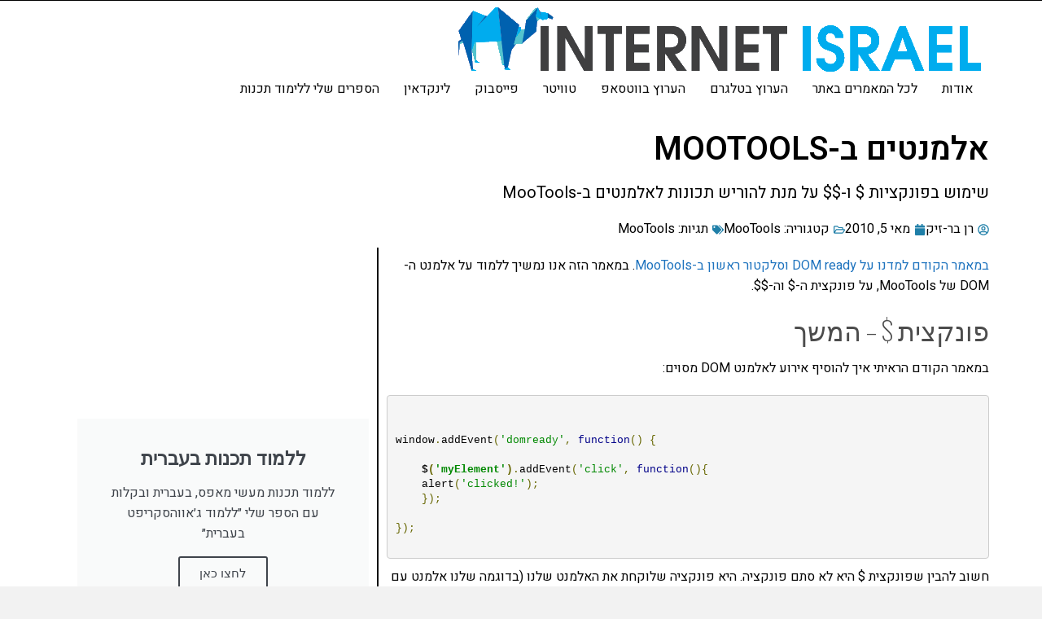

--- FILE ---
content_type: text/html; charset=UTF-8
request_url: https://internet-israel.com/%D7%9E%D7%93%D7%A8%D7%99%D7%9B%D7%99%D7%9D/mootools/%D7%90%D7%9C%D7%9E%D7%A0%D7%98%D7%99%D7%9D-%D7%91-mootools/
body_size: 24571
content:
<!DOCTYPE html>
<!--[if lt IE 7]>
<html class="no-js lt-ie9 lt-ie8 lt-ie7" dir="rtl" lang="he-IL" prefix="og: https://ogp.me/ns#"> <![endif]-->
<!--[if IE 7]>
<html class="no-js lt-ie9 lt-ie8" dir="rtl" lang="he-IL" prefix="og: https://ogp.me/ns#"> <![endif]-->
<!--[if IE 8]>
<html class="no-js lt-ie9" dir="rtl" lang="he-IL" prefix="og: https://ogp.me/ns#"> <![endif]-->
<!--[if gt IE 8]><!--> <html class="no-js" dir="rtl" lang="he-IL" prefix="og: https://ogp.me/ns#"> <!--<![endif]-->
<head>
	<meta charset="utf-8" />
	<meta name="viewport" content="width=device-width, initial-scale=1.0" />
	<title>אלמנטים ב-MooTools | אינטרנט ישראל</title>
	
		<!-- All in One SEO 4.9.3 - aioseo.com -->
	<meta name="description" content="שימוש בפונקציות $ ו-$$ על מנת להוריש תכונות לאלמנטים ב-MooTools" />
	<meta name="robots" content="max-snippet:-1, max-image-preview:large, max-video-preview:-1" />
	<meta name="author" content="רן בר-זיק"/>
	<link rel="canonical" href="https://internet-israel.com/%d7%9e%d7%93%d7%a8%d7%99%d7%9b%d7%99%d7%9d/mootools/%d7%90%d7%9c%d7%9e%d7%a0%d7%98%d7%99%d7%9d-%d7%91-mootools/" />
	<meta name="generator" content="All in One SEO (AIOSEO) 4.9.3" />
		<meta property="og:locale" content="he_IL" />
		<meta property="og:site_name" content="אינטרנט ישראל | אלמנטים ב-MooTools" />
		<meta property="og:type" content="article" />
		<meta property="og:title" content="אלמנטים ב-MooTools | אינטרנט ישראל" />
		<meta property="og:description" content="שימוש בפונקציות $ ו-$$ על מנת להוריש תכונות לאלמנטים ב-MooTools" />
		<meta property="og:url" content="https://internet-israel.com/%d7%9e%d7%93%d7%a8%d7%99%d7%9b%d7%99%d7%9d/mootools/%d7%90%d7%9c%d7%9e%d7%a0%d7%98%d7%99%d7%9d-%d7%91-mootools/" />
		<meta property="og:image" content="https://waoyypzv.elementor.cloud/wp-content/uploads/2017/07/me200X200-e1499073476304.jpg" />
		<meta property="og:image:secure_url" content="https://waoyypzv.elementor.cloud/wp-content/uploads/2017/07/me200X200-e1499073476304.jpg" />
		<meta property="article:tag" content="mootools" />
		<meta property="article:published_time" content="2010-05-05T04:23:52+00:00" />
		<meta property="article:modified_time" content="2010-05-13T09:08:32+00:00" />
		<meta property="article:author" content="https://www.facebook.com/rbarzik" />
		<meta name="twitter:card" content="summary_large_image" />
		<meta name="twitter:title" content="אלמנטים ב-MooTools | אינטרנט ישראל" />
		<meta name="twitter:description" content="שימוש בפונקציות $ ו-$$ על מנת להוריש תכונות לאלמנטים ב-MooTools" />
		<meta name="twitter:creator" content="@barzik" />
		<meta name="twitter:image" content="https://waoyypzv.elementor.cloud/wp-content/uploads/2013/12/cropped-cropped-internet_il_logo1.png" />
		<meta name="twitter:label1" content="Written by" />
		<meta name="twitter:data1" content="רן בר-זיק" />
		<meta name="twitter:label2" content="Est. reading time" />
		<meta name="twitter:data2" content="1 minute" />
		<!-- All in One SEO -->

<link rel="alternate" type="application/rss+xml" title="אינטרנט ישראל &laquo; פיד‏" href="https://internet-israel.com/feed/" />
<link rel="alternate" type="application/rss+xml" title="אינטרנט ישראל &laquo; פיד תגובות‏" href="https://internet-israel.com/comments/feed/" />
<link rel="alternate" type="application/rss+xml" title="אינטרנט ישראל &laquo; פיד תגובות של אלמנטים ב-MooTools" href="https://internet-israel.com/%d7%9e%d7%93%d7%a8%d7%99%d7%9b%d7%99%d7%9d/mootools/%d7%90%d7%9c%d7%9e%d7%a0%d7%98%d7%99%d7%9d-%d7%91-mootools/feed/" />
<link rel="alternate" title="oEmbed (JSON)" type="application/json+oembed" href="https://internet-israel.com/wp-json/oembed/1.0/embed?url=https%3A%2F%2Finternet-israel.com%2F%25d7%259e%25d7%2593%25d7%25a8%25d7%2599%25d7%259b%25d7%2599%25d7%259d%2Fmootools%2F%25d7%2590%25d7%259c%25d7%259e%25d7%25a0%25d7%2598%25d7%2599%25d7%259d-%25d7%2591-mootools%2F" />
<link rel="alternate" title="oEmbed (XML)" type="text/xml+oembed" href="https://internet-israel.com/wp-json/oembed/1.0/embed?url=https%3A%2F%2Finternet-israel.com%2F%25d7%259e%25d7%2593%25d7%25a8%25d7%2599%25d7%259b%25d7%2599%25d7%259d%2Fmootools%2F%25d7%2590%25d7%259c%25d7%259e%25d7%25a0%25d7%2598%25d7%2599%25d7%259d-%25d7%2591-mootools%2F&#038;format=xml" />
<style id='wp-img-auto-sizes-contain-inline-css' type='text/css'>
img:is([sizes=auto i],[sizes^="auto," i]){contain-intrinsic-size:3000px 1500px}
/*# sourceURL=wp-img-auto-sizes-contain-inline-css */
</style>
<style id='wp-emoji-styles-inline-css' type='text/css'>

	img.wp-smiley, img.emoji {
		display: inline !important;
		border: none !important;
		box-shadow: none !important;
		height: 1em !important;
		width: 1em !important;
		margin: 0 0.07em !important;
		vertical-align: -0.1em !important;
		background: none !important;
		padding: 0 !important;
	}
/*# sourceURL=wp-emoji-styles-inline-css */
</style>
<link rel='stylesheet' id='wp-block-library-rtl-css' href='https://internet-israel.com/wp-includes/css/dist/block-library/style-rtl.min.css?ver=6.9' type='text/css' media='all' />
<style id='classic-theme-styles-inline-css' type='text/css'>
/*! This file is auto-generated */
.wp-block-button__link{color:#fff;background-color:#32373c;border-radius:9999px;box-shadow:none;text-decoration:none;padding:calc(.667em + 2px) calc(1.333em + 2px);font-size:1.125em}.wp-block-file__button{background:#32373c;color:#fff;text-decoration:none}
/*# sourceURL=/wp-includes/css/classic-themes.min.css */
</style>
<link rel='stylesheet' id='aioseo/css/src/vue/standalone/blocks/table-of-contents/global.scss-css' href='https://internet-israel.com/wp-content/plugins/all-in-one-seo-pack/dist/Lite/assets/css/table-of-contents/global.e90f6d47.css?ver=4.9.3' type='text/css' media='all' />
<style id='global-styles-inline-css' type='text/css'>
:root{--wp--preset--aspect-ratio--square: 1;--wp--preset--aspect-ratio--4-3: 4/3;--wp--preset--aspect-ratio--3-4: 3/4;--wp--preset--aspect-ratio--3-2: 3/2;--wp--preset--aspect-ratio--2-3: 2/3;--wp--preset--aspect-ratio--16-9: 16/9;--wp--preset--aspect-ratio--9-16: 9/16;--wp--preset--color--black: #000000;--wp--preset--color--cyan-bluish-gray: #abb8c3;--wp--preset--color--white: #ffffff;--wp--preset--color--pale-pink: #f78da7;--wp--preset--color--vivid-red: #cf2e2e;--wp--preset--color--luminous-vivid-orange: #ff6900;--wp--preset--color--luminous-vivid-amber: #fcb900;--wp--preset--color--light-green-cyan: #7bdcb5;--wp--preset--color--vivid-green-cyan: #00d084;--wp--preset--color--pale-cyan-blue: #8ed1fc;--wp--preset--color--vivid-cyan-blue: #0693e3;--wp--preset--color--vivid-purple: #9b51e0;--wp--preset--gradient--vivid-cyan-blue-to-vivid-purple: linear-gradient(135deg,rgb(6,147,227) 0%,rgb(155,81,224) 100%);--wp--preset--gradient--light-green-cyan-to-vivid-green-cyan: linear-gradient(135deg,rgb(122,220,180) 0%,rgb(0,208,130) 100%);--wp--preset--gradient--luminous-vivid-amber-to-luminous-vivid-orange: linear-gradient(135deg,rgb(252,185,0) 0%,rgb(255,105,0) 100%);--wp--preset--gradient--luminous-vivid-orange-to-vivid-red: linear-gradient(135deg,rgb(255,105,0) 0%,rgb(207,46,46) 100%);--wp--preset--gradient--very-light-gray-to-cyan-bluish-gray: linear-gradient(135deg,rgb(238,238,238) 0%,rgb(169,184,195) 100%);--wp--preset--gradient--cool-to-warm-spectrum: linear-gradient(135deg,rgb(74,234,220) 0%,rgb(151,120,209) 20%,rgb(207,42,186) 40%,rgb(238,44,130) 60%,rgb(251,105,98) 80%,rgb(254,248,76) 100%);--wp--preset--gradient--blush-light-purple: linear-gradient(135deg,rgb(255,206,236) 0%,rgb(152,150,240) 100%);--wp--preset--gradient--blush-bordeaux: linear-gradient(135deg,rgb(254,205,165) 0%,rgb(254,45,45) 50%,rgb(107,0,62) 100%);--wp--preset--gradient--luminous-dusk: linear-gradient(135deg,rgb(255,203,112) 0%,rgb(199,81,192) 50%,rgb(65,88,208) 100%);--wp--preset--gradient--pale-ocean: linear-gradient(135deg,rgb(255,245,203) 0%,rgb(182,227,212) 50%,rgb(51,167,181) 100%);--wp--preset--gradient--electric-grass: linear-gradient(135deg,rgb(202,248,128) 0%,rgb(113,206,126) 100%);--wp--preset--gradient--midnight: linear-gradient(135deg,rgb(2,3,129) 0%,rgb(40,116,252) 100%);--wp--preset--font-size--small: 13px;--wp--preset--font-size--medium: 20px;--wp--preset--font-size--large: 36px;--wp--preset--font-size--x-large: 42px;--wp--preset--spacing--20: 0.44rem;--wp--preset--spacing--30: 0.67rem;--wp--preset--spacing--40: 1rem;--wp--preset--spacing--50: 1.5rem;--wp--preset--spacing--60: 2.25rem;--wp--preset--spacing--70: 3.38rem;--wp--preset--spacing--80: 5.06rem;--wp--preset--shadow--natural: 6px 6px 9px rgba(0, 0, 0, 0.2);--wp--preset--shadow--deep: 12px 12px 50px rgba(0, 0, 0, 0.4);--wp--preset--shadow--sharp: 6px 6px 0px rgba(0, 0, 0, 0.2);--wp--preset--shadow--outlined: 6px 6px 0px -3px rgb(255, 255, 255), 6px 6px rgb(0, 0, 0);--wp--preset--shadow--crisp: 6px 6px 0px rgb(0, 0, 0);}:where(.is-layout-flex){gap: 0.5em;}:where(.is-layout-grid){gap: 0.5em;}body .is-layout-flex{display: flex;}.is-layout-flex{flex-wrap: wrap;align-items: center;}.is-layout-flex > :is(*, div){margin: 0;}body .is-layout-grid{display: grid;}.is-layout-grid > :is(*, div){margin: 0;}:where(.wp-block-columns.is-layout-flex){gap: 2em;}:where(.wp-block-columns.is-layout-grid){gap: 2em;}:where(.wp-block-post-template.is-layout-flex){gap: 1.25em;}:where(.wp-block-post-template.is-layout-grid){gap: 1.25em;}.has-black-color{color: var(--wp--preset--color--black) !important;}.has-cyan-bluish-gray-color{color: var(--wp--preset--color--cyan-bluish-gray) !important;}.has-white-color{color: var(--wp--preset--color--white) !important;}.has-pale-pink-color{color: var(--wp--preset--color--pale-pink) !important;}.has-vivid-red-color{color: var(--wp--preset--color--vivid-red) !important;}.has-luminous-vivid-orange-color{color: var(--wp--preset--color--luminous-vivid-orange) !important;}.has-luminous-vivid-amber-color{color: var(--wp--preset--color--luminous-vivid-amber) !important;}.has-light-green-cyan-color{color: var(--wp--preset--color--light-green-cyan) !important;}.has-vivid-green-cyan-color{color: var(--wp--preset--color--vivid-green-cyan) !important;}.has-pale-cyan-blue-color{color: var(--wp--preset--color--pale-cyan-blue) !important;}.has-vivid-cyan-blue-color{color: var(--wp--preset--color--vivid-cyan-blue) !important;}.has-vivid-purple-color{color: var(--wp--preset--color--vivid-purple) !important;}.has-black-background-color{background-color: var(--wp--preset--color--black) !important;}.has-cyan-bluish-gray-background-color{background-color: var(--wp--preset--color--cyan-bluish-gray) !important;}.has-white-background-color{background-color: var(--wp--preset--color--white) !important;}.has-pale-pink-background-color{background-color: var(--wp--preset--color--pale-pink) !important;}.has-vivid-red-background-color{background-color: var(--wp--preset--color--vivid-red) !important;}.has-luminous-vivid-orange-background-color{background-color: var(--wp--preset--color--luminous-vivid-orange) !important;}.has-luminous-vivid-amber-background-color{background-color: var(--wp--preset--color--luminous-vivid-amber) !important;}.has-light-green-cyan-background-color{background-color: var(--wp--preset--color--light-green-cyan) !important;}.has-vivid-green-cyan-background-color{background-color: var(--wp--preset--color--vivid-green-cyan) !important;}.has-pale-cyan-blue-background-color{background-color: var(--wp--preset--color--pale-cyan-blue) !important;}.has-vivid-cyan-blue-background-color{background-color: var(--wp--preset--color--vivid-cyan-blue) !important;}.has-vivid-purple-background-color{background-color: var(--wp--preset--color--vivid-purple) !important;}.has-black-border-color{border-color: var(--wp--preset--color--black) !important;}.has-cyan-bluish-gray-border-color{border-color: var(--wp--preset--color--cyan-bluish-gray) !important;}.has-white-border-color{border-color: var(--wp--preset--color--white) !important;}.has-pale-pink-border-color{border-color: var(--wp--preset--color--pale-pink) !important;}.has-vivid-red-border-color{border-color: var(--wp--preset--color--vivid-red) !important;}.has-luminous-vivid-orange-border-color{border-color: var(--wp--preset--color--luminous-vivid-orange) !important;}.has-luminous-vivid-amber-border-color{border-color: var(--wp--preset--color--luminous-vivid-amber) !important;}.has-light-green-cyan-border-color{border-color: var(--wp--preset--color--light-green-cyan) !important;}.has-vivid-green-cyan-border-color{border-color: var(--wp--preset--color--vivid-green-cyan) !important;}.has-pale-cyan-blue-border-color{border-color: var(--wp--preset--color--pale-cyan-blue) !important;}.has-vivid-cyan-blue-border-color{border-color: var(--wp--preset--color--vivid-cyan-blue) !important;}.has-vivid-purple-border-color{border-color: var(--wp--preset--color--vivid-purple) !important;}.has-vivid-cyan-blue-to-vivid-purple-gradient-background{background: var(--wp--preset--gradient--vivid-cyan-blue-to-vivid-purple) !important;}.has-light-green-cyan-to-vivid-green-cyan-gradient-background{background: var(--wp--preset--gradient--light-green-cyan-to-vivid-green-cyan) !important;}.has-luminous-vivid-amber-to-luminous-vivid-orange-gradient-background{background: var(--wp--preset--gradient--luminous-vivid-amber-to-luminous-vivid-orange) !important;}.has-luminous-vivid-orange-to-vivid-red-gradient-background{background: var(--wp--preset--gradient--luminous-vivid-orange-to-vivid-red) !important;}.has-very-light-gray-to-cyan-bluish-gray-gradient-background{background: var(--wp--preset--gradient--very-light-gray-to-cyan-bluish-gray) !important;}.has-cool-to-warm-spectrum-gradient-background{background: var(--wp--preset--gradient--cool-to-warm-spectrum) !important;}.has-blush-light-purple-gradient-background{background: var(--wp--preset--gradient--blush-light-purple) !important;}.has-blush-bordeaux-gradient-background{background: var(--wp--preset--gradient--blush-bordeaux) !important;}.has-luminous-dusk-gradient-background{background: var(--wp--preset--gradient--luminous-dusk) !important;}.has-pale-ocean-gradient-background{background: var(--wp--preset--gradient--pale-ocean) !important;}.has-electric-grass-gradient-background{background: var(--wp--preset--gradient--electric-grass) !important;}.has-midnight-gradient-background{background: var(--wp--preset--gradient--midnight) !important;}.has-small-font-size{font-size: var(--wp--preset--font-size--small) !important;}.has-medium-font-size{font-size: var(--wp--preset--font-size--medium) !important;}.has-large-font-size{font-size: var(--wp--preset--font-size--large) !important;}.has-x-large-font-size{font-size: var(--wp--preset--font-size--x-large) !important;}
:where(.wp-block-post-template.is-layout-flex){gap: 1.25em;}:where(.wp-block-post-template.is-layout-grid){gap: 1.25em;}
:where(.wp-block-term-template.is-layout-flex){gap: 1.25em;}:where(.wp-block-term-template.is-layout-grid){gap: 1.25em;}
:where(.wp-block-columns.is-layout-flex){gap: 2em;}:where(.wp-block-columns.is-layout-grid){gap: 2em;}
:root :where(.wp-block-pullquote){font-size: 1.5em;line-height: 1.6;}
/*# sourceURL=global-styles-inline-css */
</style>
<link rel='stylesheet' id='wp-tutorial-maker-plugin-styles-css' href='https://internet-israel.com/wp-content/plugins/wp-tutorial-maker/public/assets/css/public.css?ver=1.2' type='text/css' media='all' />
<link rel='stylesheet' id='elementor-frontend-css' href='https://internet-israel.com/wp-content/plugins/elementor/assets/css/frontend.min.css?ver=3.34.4' type='text/css' media='all' />
<link rel='stylesheet' id='widget-heading-css' href='https://internet-israel.com/wp-content/plugins/elementor/assets/css/widget-heading-rtl.min.css?ver=3.34.4' type='text/css' media='all' />
<link rel='stylesheet' id='widget-image-css' href='https://internet-israel.com/wp-content/plugins/elementor/assets/css/widget-image-rtl.min.css?ver=3.34.4' type='text/css' media='all' />
<link rel='stylesheet' id='widget-post-info-css' href='https://internet-israel.com/wp-content/plugins/elementor-pro/assets/css/widget-post-info-rtl.min.css?ver=3.34.4' type='text/css' media='all' />
<link rel='stylesheet' id='widget-icon-list-css' href='https://internet-israel.com/wp-content/plugins/elementor/assets/css/widget-icon-list-rtl.min.css?ver=3.34.4' type='text/css' media='all' />
<link rel='stylesheet' id='widget-call-to-action-css' href='https://internet-israel.com/wp-content/plugins/elementor-pro/assets/css/widget-call-to-action-rtl.min.css?ver=3.34.4' type='text/css' media='all' />
<link rel='stylesheet' id='e-transitions-css' href='https://internet-israel.com/wp-content/plugins/elementor-pro/assets/css/conditionals/transitions.min.css?ver=3.34.4' type='text/css' media='all' />
<link rel='stylesheet' id='swiper-css' href='https://internet-israel.com/wp-content/plugins/elementor/assets/lib/swiper/v8/css/swiper.min.css?ver=8.4.5' type='text/css' media='all' />
<link rel='stylesheet' id='e-swiper-css' href='https://internet-israel.com/wp-content/plugins/elementor/assets/css/conditionals/e-swiper.min.css?ver=3.34.4' type='text/css' media='all' />
<link rel='stylesheet' id='widget-search-form-css' href='https://internet-israel.com/wp-content/plugins/elementor-pro/assets/css/widget-search-form-rtl.min.css?ver=3.34.4' type='text/css' media='all' />
<link rel='stylesheet' id='widget-post-navigation-css' href='https://internet-israel.com/wp-content/plugins/elementor-pro/assets/css/widget-post-navigation-rtl.min.css?ver=3.34.4' type='text/css' media='all' />
<link rel='stylesheet' id='widget-author-box-css' href='https://internet-israel.com/wp-content/plugins/elementor-pro/assets/css/widget-author-box-rtl.min.css?ver=3.34.4' type='text/css' media='all' />
<link rel='stylesheet' id='e-animation-fadeInUp-css' href='https://internet-israel.com/wp-content/plugins/elementor/assets/lib/animations/styles/fadeInUp.min.css?ver=3.34.4' type='text/css' media='all' />
<link rel='stylesheet' id='widget-slides-css' href='https://internet-israel.com/wp-content/plugins/elementor-pro/assets/css/widget-slides-rtl.min.css?ver=3.34.4' type='text/css' media='all' />
<link rel='stylesheet' id='widget-posts-css' href='https://internet-israel.com/wp-content/plugins/elementor-pro/assets/css/widget-posts-rtl.min.css?ver=3.34.4' type='text/css' media='all' />
<link rel='stylesheet' id='elementor-post-8963-css' href='https://internet-israel.com/wp-content/uploads/elementor/css/post-8963.css?ver=1769848590' type='text/css' media='all' />
<link rel='stylesheet' id='elementor-post-10795-css' href='https://internet-israel.com/wp-content/uploads/elementor/css/post-10795.css?ver=1769848590' type='text/css' media='all' />
<link rel='stylesheet' id='pojo-css-framework-css' href='https://internet-israel.com/wp-content/themes/scoop/assets/bootstrap/css/bootstrap.min.css?ver=3.2.0' type='text/css' media='all' />
<link rel='stylesheet' id='font-awesome-css' href='https://internet-israel.com/wp-content/plugins/elementor/assets/lib/font-awesome/css/font-awesome.min.css?ver=4.7.0' type='text/css' media='all' />
<link rel='stylesheet' id='pojo-base-style-css' href='https://internet-israel.com/wp-content/themes/scoop/core/assets/css/style.min.css?ver=1.8.1' type='text/css' media='all' />
<link rel='stylesheet' id='pojo-style-css' href='https://internet-israel.com/wp-content/themes/scoop-child/assets/css/style.css?ver=1.8.1' type='text/css' media='all' />
<link rel='stylesheet' id='pojo-base-style-rtl-css' href='https://internet-israel.com/wp-content/themes/scoop/core/assets/css/rtl.min.css?ver=1.8.1' type='text/css' media='all' />
<link rel='stylesheet' id='pojo-style-rtl-css' href='https://internet-israel.com/wp-content/themes/scoop-child/assets/css/rtl.css?ver=1.8.1' type='text/css' media='all' />
<link rel='stylesheet' id='elementor-gf-local-roboto-css' href='https://internet-israel.com/wp-content/uploads/elementor/google-fonts/css/roboto.css?ver=1754765293' type='text/css' media='all' />
<link rel='stylesheet' id='elementor-gf-local-robotoslab-css' href='https://internet-israel.com/wp-content/uploads/elementor/google-fonts/css/robotoslab.css?ver=1754765298' type='text/css' media='all' />
<link rel='stylesheet' id='elementor-gf-local-heebo-css' href='https://internet-israel.com/wp-content/uploads/elementor/google-fonts/css/heebo.css?ver=1754765300' type='text/css' media='all' />
<script type="text/javascript" src="https://internet-israel.com/wp-content/plugins/jquery-updater/js/jquery-4.0.0.min.js?ver=4.0.0" id="jquery-core-js"></script>
<script type="text/javascript" src="https://internet-israel.com/wp-content/plugins/jquery-updater/js/jquery-migrate-3.6.0.min.js?ver=3.6.0" id="jquery-migrate-js"></script>
<link rel="https://api.w.org/" href="https://internet-israel.com/wp-json/" /><link rel="alternate" title="JSON" type="application/json" href="https://internet-israel.com/wp-json/wp/v2/posts/2497" /><link rel="EditURI" type="application/rsd+xml" title="RSD" href="https://internet-israel.com/xmlrpc.php?rsd" />
<link rel='shortlink' href='https://internet-israel.com/?p=2497' />
<link rel="stylesheet" type="text/css" href="https://fonts.googleapis.com/css?family=Oswald:100,100italic,200,200italic,300,300italic,400,400italic,500,500italic,600,600italic,700,700italic,800,800italic,900,900italic|Open+Sans:100,100italic,200,200italic,300,300italic,400,400italic,500,500italic,600,600italic,700,700italic,800,800italic,900,900italic|Heebo:100,100italic,200,200italic,300,300italic,400,400italic,500,500italic,600,600italic,700,700italic,800,800italic,900,900italic|PT+Sans:100,100italic,200,200italic,300,300italic,400,400italic,500,500italic,600,600italic,700,700italic,800,800italic,900,900italic&subset=hebrew"><style type="text/css">body{background-color: rgba(242, 242, 242, 1);background-position: top center;background-repeat: repeat;background-size: auto;background-attachment: scroll;color: #000000; font-family: 'Heebo', Arial, sans-serif; font-weight: normal; font-size: 16px;line-height: 25px;}#primary{background-color: rgba(255, 255, 255, 1);background-position: top center;background-repeat: repeat;background-size: auto;background-attachment: scroll;}button,.button,#commentform .button{color: #ffffff; font-family: 'Oswald', Arial, sans-serif; font-weight: bold; font-size: 15px;text-transform: uppercase;background-color: #338077;border-color: #4bb8ab;}button:hover,.button:hover,#commentform .button:hover{color: #ffffff;background-color: #4c912d;border-color: #000000;}div.logo-text a{color: #dd3333; font-family: 'Tahoma', Arial, sans-serif; font-weight: bold; font-size: 20px;line-height: 1em;}.logo{margin-top: 0px;margin-bottom: 0px;}#top-bar{background-color: rgba(255, 255, 255, 0.5);background-position: top center;background-repeat: no-repeat;background-size: auto;background-attachment: scroll;}#top-bar, #top-bar .widget-title{color: #000000; font-family: 'Open Sans', Arial, sans-serif; font-weight: 600; font-size: 12px;text-transform: uppercase;letter-spacing: 0px;line-height: 45px;}#top-bar a{color: #000000;}#top-bar a:hover{color: #aaaaaa;}#header, .sticky-header{background-color: rgba(255, 255, 255, 1);background-position: top center;background-repeat: repeat-x;background-size: auto;background-attachment: scroll;}.sf-menu a, .mobile-menu a{color: #0a0a0a; font-family: 'Heebo', Arial, sans-serif; font-weight: 400; font-size: 16px;text-transform: uppercase;}.sf-menu a:hover,.sf-menu li.active a, .sf-menu li.current-menu-item > a,.sf-menu .sfHover > a,.sf-menu .sfHover > li.current-menu-item > a,.sf-menu li.current-menu-ancestor > a,.mobile-menu a:hover,.mobile-menu li.current-menu-item > a, a.search-toggle .fa-times{color: #ffffff;}.nav-main .sf-menu .sub-menu{background-color: #333333;}.nav-main .sf-menu .sub-menu li:hover > a,.nav-main .sf-menu .sub-menu li.current-menu-item > a{background-color: #333333;color: #ffffff;}.nav-main .sf-menu .sub-menu li a{color: #000000; font-family: 'Oswald', Arial, sans-serif; font-weight: normal; font-size: 15px;line-height: 3.3em;}.search-section{background-color: rgba(51, 51, 51, 1);background-position: top center;background-repeat: repeat-x;background-size: auto;background-attachment: scroll;}.search-section,.search-section .form-search .field{color: #8f8f8f;}#sub-header{background-color: rgba(215, 215, 215, 1);background-position: top center;background-repeat: repeat-x;background-size: auto;background-attachment: scroll;}#sub-header, #sub-header .widget-title{color: #3b3b3b; font-family: 'Oswald', Arial, sans-serif; font-weight: normal; font-size: 11px;text-transform: uppercase;letter-spacing: 1.5px;line-height: 45px;}#sub-header a{color: #3b3b3b;}#sub-header a:hover{color: #aaaaaa;}#title-bar{height: 100px;line-height: 100px;color: #000000; font-family: 'Oswald', Arial, sans-serif; font-weight: normal; font-size: 19px;text-transform: uppercase;}#title-bar.title-bar-style-custom_bg{background-color: rgba(255, 255, 255, 1);background-position: center center;background-repeat: repeat;background-size: cover;background-attachment: scroll;}#title-bar div.breadcrumbs, #title-bar div.breadcrumbs a{color: #ffffff; font-family: 'Oswald', Arial, sans-serif; font-weight: normal; font-size: 11px;text-transform: uppercase;letter-spacing: 1.2px;}a{color: #1e73be;}a:hover, a:focus{color: #8224e3;}::selection{color: #ffffff;background: #4bb8ab;}::-moz-selection{color: #ffffff;background: #4bb8ab;}h1{color: #0a0a0a; font-family: 'Heebo', Arial, sans-serif; font-weight: normal; font-size: 32px;text-transform: uppercase;line-height: 1.3em;}h2{color: #4c4c4c; font-family: 'Oswald', Arial, sans-serif; font-weight: 200; font-size: 32px;text-transform: uppercase;line-height: 1.3em;}h3{color: #353535; font-family: 'Oswald', Arial, sans-serif; font-weight: normal; font-size: 21px;text-transform: uppercase;line-height: 31px;}h4{color: #161616; font-family: 'Oswald', Arial, sans-serif; font-weight: normal; font-size: 20px;text-transform: uppercase;line-height: 1.2em;}h5{color: #545454; font-family: 'Oswald', Arial, sans-serif; font-weight: bold; font-size: 17px;text-transform: uppercase;line-height: 1.2em;}h6{color: #6d6d6d; font-family: 'Oswald', Arial, sans-serif; font-weight: normal; font-size: 17px;text-transform: uppercase;line-height: 1.5em;}h3.media-heading{color: #2d2d2d; font-family: 'Oswald', Arial, sans-serif; font-weight: normal; font-size: 23px;text-transform: uppercase;line-height: 1.2em;}.media.list-two h3.media-heading{color: #2d2d2d; font-family: 'Oswald', Arial, sans-serif; font-weight: normal; font-size: 16px;text-transform: uppercase;line-height: 1.2em;}.media.list-three h3.media-heading{color: #2d2d2d; font-family: 'Oswald', Arial, sans-serif; font-weight: normal; font-size: 15px;text-transform: uppercase;line-height: 1.2em;}.media.list-big-thumbnail h3.media-heading{color: #2d2d2d; font-family: 'Oswald', Arial, sans-serif; font-weight: normal; font-size: 30px;text-transform: uppercase;line-height: 35px;}.media.list-format h3.media-heading{color: #2d2d2d; font-family: 'Oswald', Arial, sans-serif; font-weight: normal; font-size: 27px;text-transform: uppercase;line-height: 30px;}.grid-item.grid-one h4.grid-heading{color: #2d2d2d; font-family: 'Oswald', Arial, sans-serif; font-weight: normal; font-size: 20px;text-transform: uppercase;line-height: 1.2em;}.grid-item.grid-two h4.grid-heading{color: #2d2d2d; font-family: 'Oswald', Arial, sans-serif; font-weight: normal; font-size: 23px;text-transform: uppercase;line-height: 1.2em;}.grid-item.grid-three h4.grid-heading{color: #2d2d2d; font-family: 'Oswald', Arial, sans-serif; font-weight: normal; font-size: 19px;text-transform: uppercase;line-height: 1.3em;}.grid-item.grid-four h4.grid-heading{color: #2d2d2d; font-family: 'Oswald', Arial, sans-serif; font-weight: normal; font-size: 17px;text-transform: uppercase;line-height: 1.2em;}.posts-group .featured-post h3.media-heading,.posts-group .featured-post h3.grid-heading{color: #2d2d2d; font-family: 'Oswald', Arial, sans-serif; font-weight: normal; font-size: 22px;text-transform: uppercase;line-height: 1.2em;}.posts-group h3.media-heading,.posts-group h4.grid-heading{color: #2d2d2d; font-family: 'Oswald', Arial, sans-serif; font-weight: normal; font-size: 17px;text-transform: uppercase;line-height: 20px;}.entry-meta > span, .more-link span,.read-more, .grid-item .entry-thumbnail .entry-meta span{color: #b8b8b8; font-family: 'Oswald', Arial, sans-serif; font-weight: normal; font-size: 11px;text-transform: uppercase;line-height: 2.6em;}.entry-post .entry-meta > span{color: #6f6f6f; font-family: 'Oswald', Arial, sans-serif; font-weight: normal; font-size: 11px;text-transform: uppercase;line-height: 3em;}.entry-excerpt{color: #8c8c8c; font-family: 'PT Sans', Arial, sans-serif; font-weight: normal; font-size: 14px;line-height: 1.5em;}.entry-post .entry-excerpt{color: #0a0a0a; font-family: 'PT Sans', Arial, sans-serif; font-weight: bold; font-size: 17px;font-style: italic;line-height: 20px;}.category-label{color: #ffffff; font-family: 'Oswald', Arial, sans-serif; font-weight: normal; font-size: 9px;text-transform: uppercase;}#primary #breadcrumbs,#primary #breadcrumbs a, nav.post-navigation a{color: #000000; font-family: 'Oswald', Arial, sans-serif; font-weight: normal; font-size: 11px;text-transform: uppercase;line-height: 4em;}#sidebar{color: #000000; font-family: 'Heebo', Arial, sans-serif; font-weight: normal; font-size: 16px;line-height: 25px;}#sidebar a{color: #1e73be;}#sidebar a:hover{color: #8224e3;}#sidebar .widget-title{color: #000000; font-family: 'Heebo', Arial, sans-serif; font-weight: bold; font-size: 20px;text-transform: uppercase;line-height: 1;}#footer-widgets{background-color: rgba(255, 255, 255, 1);background-position: top center;background-repeat: repeat;background-size: auto;background-attachment: scroll;color: #000000; font-family: 'PT Sans', Arial, sans-serif; font-weight: normal; font-size: 15px;line-height: 1.5em;}#footer-widgets a{color: #1e73be;}#footer-widgets a:hover{color: #8224e3;}#footer-widgets .widget-title{color: #b0b0b0; font-family: 'Oswald', Arial, sans-serif; font-weight: bold; font-size: 17px;text-transform: uppercase;line-height: 20px;}#footer-copyright{background-color: rgba(65, 65, 65, 1);background-position: top center;background-repeat: repeat;background-size: auto;background-attachment: scroll;color: #000000; font-family: 'Oswald', Arial, sans-serif; font-weight: normal; font-size: 10px;text-transform: uppercase;line-height: 70px;}#footer-copyright a{color: #1e73be;}#footer-copyright a:hover{color: #8224e3;}#pojo-scroll-up{width: 50px;height: 50px;line-height: 50px;background-color: rgba(51, 51, 51, 0.6);background-position: top center;background-repeat: repeat;background-size: auto;background-attachment: scroll;}#pojo-scroll-up a{color: #eeeeee;}#primary #main.sidebar-right,#primary #main.sidebar-left,#primary .media, .align-pagination .pagination,.single .entry-post .entry-meta, #primary #main .entry-post .entry-sharing + .entry-content,.author-info, body.rtl #primary #main.sidebar-right,body.rtl #primary #main.sidebar-left,body.rtl #primary #main .entry-post .entry-sharing + .entry-content, .media.grid-item.list-two:nth-child(n+3) .item-inner,.media.grid-item.list-three:nth-child(n+4) .item-inner,.posts-group .grid-item.media.featured-post .item-inner,.posts-group .grid-item.media.list-item:nth-child(n+4) .item-inner,.posts-group.featured-list-aside .media.list-item:nth-child(n+3) .item-inner,#primary .widget .widget-title, #primary .pb-widget-inner .pb-widget-title{border-color: #000000;}.sf-menu a, .menu-no-found,.sf-menu li.pojo-menu-search,.search-header{line-height: 30px;}.sf-menu li:hover ul, .sf-menu li.sfHover ul{top: 30px;}a.search-toggle{color: #0a0a0a;}.navbar-toggle{border-color: #0a0a0a;}.icon-bar{background-color: #0a0a0a;}			.sf-menu > li.active > a > span, .sf-menu > li:hover > a > span, .sf-menu > li.current-menu-item > a > span, .sf-menu > li.current-menu-parent > a > span, .sf-menu > li.current-menu-ancestor > a > span, .sf-menu > li.current_page_item > a > span, .sf-menu > li.current_page_paren > a > span, .sf-menu > li.current_page_ancestor > a > span {background-color: #0a0a0a;}
			.sf-menu > li.active > a.sf-with-ul > span:after, .sf-menu > li:hover > a.sf-with-ul > span:after, .sf-menu > li.current-menu-item > a.sf-with-ul > span:after, .sf-menu > li.current-menu-parent > a.sf-with-ul > span:after, .sf-menu > li.current-menu-ancestor > a.sf-with-ul > span:after, .sf-menu > li.current_page_item > a.sf-with-ul > span:after, .sf-menu > li.current_page_paren > a.sf-with-ul > span:after, .sf-menu > li.current_page_ancestor > a.sf-with-ul > span:after {border-top-color: #0a0a0a;}
			.category-label {background-color: rgba(10,10,10,0.8);}
			.grid-item .entry-thumbnail .entry-meta {background-color:  #0a0a0a;}
			#primary .widget-inner .pb-widget-title span:before,#primary .pb-widget-inner .pb-widget-title span:before,#primary .widget-inner .widget-title span:before,#primary .pb-widget-inner .widget-title span:before  {background-color:  #0a0a0a;}
			.align-pagination .pagination > li > a:hover,.align-pagination .pagination > li > span:hover,.align-pagination .pagination > .active > a,.align-pagination .pagination > .active > span,.align-pagination .pagination > .active > a:hover,.align-pagination .pagination > .active > span:hover,.align-pagination .pagination > .active > a:focus,.align-pagination .pagination > .active > span:focus {background-color: #ffffff; color: #0a0a0a;}
			.pojo-loadmore-wrap .button,.pojo-loadmore-wrap .pojo-loading,.pojo-loading-wrap .button,.pojo-loading-wrap .pojo-loading {background-color: #0a0a0a; color: #ffffff;}
			.pojo-loadmore-wrap .button:hover,.pojo-loadmore-wrap .pojo-loading,.pojo-loading-wrap .button:hover,.pojo-loading-wrap .pojo-loading:hover {border-color: #0a0a0a; color: #0a0a0a;}
			.entry-tags a {background-color: #ffffff;}
			.entry-tags a:hover {background-color: #0a0a0a; color: #ffffff;}
			.author-info .author-name small {color: #0a0a0a;}
			.category-filters li a {color: #ffffff;}
			.category-filters li a:hover,.category-filters li a.active {color: #0a0a0a;}
			.widget_tag_cloud a, #sidebar-footer .widget_tag_cloud a {color: #ffffff;}
			.widget_tag_cloud a:hover, #sidebar-footer .widget_tag_cloud a:hover {background-color: #0a0a0a; color: #ffffff;}
			.navbar-toggle:hover .icon-bar, .navbar-toggle:focus .icon-bar {background-color: #0a0a0a;}
			#comments,#respond {background-color: #ffffff;}
			#primary .widget .widget-title span:before, #primary .pb-widget-inner .pb-widget-title span:before {background-color: #0a0a0a;}</style>
					<style>
				.e-con.e-parent:nth-of-type(n+4):not(.e-lazyloaded):not(.e-no-lazyload),
				.e-con.e-parent:nth-of-type(n+4):not(.e-lazyloaded):not(.e-no-lazyload) * {
					background-image: none !important;
				}
				@media screen and (max-height: 1024px) {
					.e-con.e-parent:nth-of-type(n+3):not(.e-lazyloaded):not(.e-no-lazyload),
					.e-con.e-parent:nth-of-type(n+3):not(.e-lazyloaded):not(.e-no-lazyload) * {
						background-image: none !important;
					}
				}
				@media screen and (max-height: 640px) {
					.e-con.e-parent:nth-of-type(n+2):not(.e-lazyloaded):not(.e-no-lazyload),
					.e-con.e-parent:nth-of-type(n+2):not(.e-lazyloaded):not(.e-no-lazyload) * {
						background-image: none !important;
					}
				}
			</style>
			<link rel="preload" as="style" href="https://internet-israel.com/wp-content/plugins/code-prettify/prettify/prettify.css" /><link rel="icon" href="https://internet-israel.com/wp-content/uploads/2021/11/favicon-1.png" sizes="32x32" />
<link rel="icon" href="https://internet-israel.com/wp-content/uploads/2021/11/favicon-1.png" sizes="192x192" />
<link rel="apple-touch-icon" href="https://internet-israel.com/wp-content/uploads/2021/11/favicon-1.png" />
<meta name="msapplication-TileImage" content="https://internet-israel.com/wp-content/uploads/2021/11/favicon-1.png" />
		<style type="text/css" id="wp-custom-css">
			#header .logo {
	margin: auto;
	max-width: 700px;
}
html body.rtl #header.logo-left .nav-main {
	float: right;
}		</style>
		<meta name="traceparent" content="00-9c74f6ef08994a3e0000001769985773-9c74f6ef08994a3e-01"></head>
<body class="rtl wp-singular post-template-default single single-post postid-2497 single-format-standard wp-theme-scoop wp-child-theme-scoop-child elementor-default elementor-template-full-width elementor-kit-8963 elementor-page-10795">
<div id="container" class="wide">
		
			<section id="top-bar">
			<div class="container">
				<div class="pull-left">
									</div>
				<div class="pull-right">
									</div>
			</div><!-- .container -->
		</section>
		<header id="header" class="logo-left" role="banner">
			<div class="container">
				<div class="logo">
											<div class="logo-img">
							<a href="https://internet-israel.com/" rel="home"><img src="https://internet-israel.com/wp-content/uploads/2015/11/internet_israel_header_logo.png" alt="אינטרנט ישראל" class="logo-img-primary" /></a>
						</div>
															<button type="button" class="navbar-toggle visible-xs" data-toggle="collapse" data-target=".navbar-collapse">
						<span class="sr-only">תפריט</span>
						<span class="icon-bar"></span>
						<span class="icon-bar"></span>
						<span class="icon-bar"></span>
					</button>
									</div><!--.logo -->
				<nav class="nav-main" role="navigation">
					<div class="navbar-collapse collapse">
						<div class="nav-main-inner">
															<ul id="menu-%d7%aa%d7%a4%d7%a8%d7%99%d7%98-%d7%a8%d7%90%d7%a9%d7%99" class="sf-menu hidden-xs"><li class="menu-item menu-item-type-post_type menu-item-object-page menu-%d7%90%d7%95%d7%93%d7%95%d7%aa first-item menu-item-4995"><a href="https://internet-israel.com/about/"><span>אודות</span></a></li>
<li class="menu-item menu-item-type-post_type menu-item-object-page menu-%d7%9c%d7%9b%d7%9c-%d7%94%d7%9e%d7%90%d7%9e%d7%a8%d7%99%d7%9d-%d7%91%d7%90%d7%aa%d7%a8 menu-item-10810"><a href="https://internet-israel.com/all/"><span>לכל המאמרים באתר</span></a></li>
<li class="menu-item menu-item-type-custom menu-item-object-custom menu-%d7%94%d7%a2%d7%a8%d7%95%d7%a5-%d7%91%d7%98%d7%9c%d7%92%d7%a8%d7%9d menu-item-7389"><a href="https://t.me/interil"><span>הערוץ בטלגרם</span></a></li>
<li class="menu-item menu-item-type-custom menu-item-object-custom menu-%d7%94%d7%a2%d7%a8%d7%95%d7%a5-%d7%91%d7%95%d7%95%d7%98%d7%a1%d7%90%d7%a4 menu-item-10921"><a href="https://whatsapp.com/channel/0029VaFN0ig4CrfpBiiHQb43"><span>הערוץ בווטסאפ</span></a></li>
<li class="menu-item menu-item-type-custom menu-item-object-custom menu-%d7%98%d7%95%d7%95%d7%99%d7%98%d7%a8 menu-item-6046"><a title="התחברו אלי בטוויטר" target="_blank" href="https://twitter.com/barzik"><span>טוויטר</span></a></li>
<li class="menu-item menu-item-type-custom menu-item-object-custom menu-%d7%a4%d7%99%d7%99%d7%a1%d7%91%d7%95%d7%a7 menu-item-10844"><a href="https://www.facebook.com/rbarzik/"><span>פייסבוק</span></a></li>
<li class="menu-item menu-item-type-custom menu-item-object-custom menu-%d7%9c%d7%99%d7%a0%d7%a7%d7%93%d7%90%d7%99%d7%9f menu-item-6110"><a title="התחברו אלי בלינקדאין" href="https://www.linkedin.com/in/barzik"><span>לינקדאין</span></a></li>
<li class="menu-item menu-item-type-custom menu-item-object-custom menu-%d7%94%d7%a1%d7%a4%d7%a8%d7%99%d7%9d-%d7%a9%d7%9c%d7%99-%d7%9c%d7%9c%d7%99%d7%9e%d7%95%d7%93-%d7%aa%d7%9b%d7%a0%d7%95%d7%aa menu-item-8830"><a href="https://hebdevbook.com"><span>הספרים שלי ללימוד תכנות</span></a></li>
</ul><ul id="menu-%d7%aa%d7%a4%d7%a8%d7%99%d7%98-%d7%a8%d7%90%d7%a9%d7%99-1" class="mobile-menu visible-xs"><li class="menu-item menu-item-type-post_type menu-item-object-page first-item menu-item-4995"><a href="https://internet-israel.com/about/"><span>אודות</span></a></li>
<li class="menu-item menu-item-type-post_type menu-item-object-page menu-item-10810"><a href="https://internet-israel.com/all/"><span>לכל המאמרים באתר</span></a></li>
<li class="menu-item menu-item-type-custom menu-item-object-custom menu-item-7389"><a href="https://t.me/interil"><span>הערוץ בטלגרם</span></a></li>
<li class="menu-item menu-item-type-custom menu-item-object-custom menu-item-10921"><a href="https://whatsapp.com/channel/0029VaFN0ig4CrfpBiiHQb43"><span>הערוץ בווטסאפ</span></a></li>
<li class="menu-item menu-item-type-custom menu-item-object-custom menu-item-6046"><a title="התחברו אלי בטוויטר" target="_blank" href="https://twitter.com/barzik"><span>טוויטר</span></a></li>
<li class="menu-item menu-item-type-custom menu-item-object-custom menu-item-10844"><a href="https://www.facebook.com/rbarzik/"><span>פייסבוק</span></a></li>
<li class="menu-item menu-item-type-custom menu-item-object-custom menu-item-6110"><a title="התחברו אלי בלינקדאין" href="https://www.linkedin.com/in/barzik"><span>לינקדאין</span></a></li>
<li class="menu-item menu-item-type-custom menu-item-object-custom menu-item-8830"><a href="https://hebdevbook.com"><span>הספרים שלי ללימוד תכנות</span></a></li>
</ul>																					</div>
					</div>
				</nav><!--/#nav-menu -->
			</div><!-- /.container -->
		</header>

		
		<section id="sub-header">
			<div class="container">
				<div class="pull-left">
									</div>
				<div class="pull-right">
									</div>
			</div><!-- .container -->
		</section>

		<div class="sticky-header-running"></div>

		
	
		
	<div id="primary">
		<div class="container">
			<div id="content" class="row">
		<div data-elementor-type="single-post" data-elementor-id="10795" class="elementor elementor-10795 elementor-location-single post-2497 post type-post status-publish format-standard hentry category-mootools tag-mootools" data-elementor-post-type="elementor_library">
					<section class="elementor-section elementor-top-section elementor-element elementor-element-83c1200 elementor-section-boxed elementor-section-height-default elementor-section-height-default" data-id="83c1200" data-element_type="section">
						<div class="elementor-container elementor-column-gap-default">
					<div class="elementor-column elementor-col-100 elementor-top-column elementor-element elementor-element-ae28a95" data-id="ae28a95" data-element_type="column">
			<div class="elementor-widget-wrap elementor-element-populated">
						<div class="elementor-element elementor-element-b0223b2 elementor-widget elementor-widget-theme-post-title elementor-page-title elementor-widget-heading" data-id="b0223b2" data-element_type="widget" data-widget_type="theme-post-title.default">
				<div class="elementor-widget-container">
					<h1 class="elementor-heading-title elementor-size-default">אלמנטים ב-MooTools</h1>				</div>
				</div>
					</div>
		</div>
					</div>
		</section>
				<section class="elementor-section elementor-top-section elementor-element elementor-element-de9c668 elementor-section-boxed elementor-section-height-default elementor-section-height-default" data-id="de9c668" data-element_type="section">
						<div class="elementor-container elementor-column-gap-default">
					<div class="elementor-column elementor-col-100 elementor-top-column elementor-element elementor-element-6f5037c" data-id="6f5037c" data-element_type="column">
			<div class="elementor-widget-wrap elementor-element-populated">
						<div class="elementor-element elementor-element-653a57e elementor-widget elementor-widget-theme-post-excerpt" data-id="653a57e" data-element_type="widget" data-widget_type="theme-post-excerpt.default">
				<div class="elementor-widget-container">
					שימוש בפונקציות $ ו-$$ על מנת להוריש תכונות לאלמנטים ב-MooTools				</div>
				</div>
				<div class="elementor-element elementor-element-e5c87d4 elementor-widget elementor-widget-post-info" data-id="e5c87d4" data-element_type="widget" data-widget_type="post-info.default">
				<div class="elementor-widget-container">
							<ul class="elementor-inline-items elementor-icon-list-items elementor-post-info">
								<li class="elementor-icon-list-item elementor-repeater-item-de22518 elementor-inline-item" itemprop="author">
						<a href="https://internet-israel.com/author/admin/">
											<span class="elementor-icon-list-icon">
								<svg aria-hidden="true" class="e-font-icon-svg e-far-user-circle" viewBox="0 0 496 512" xmlns="http://www.w3.org/2000/svg"><path d="M248 104c-53 0-96 43-96 96s43 96 96 96 96-43 96-96-43-96-96-96zm0 144c-26.5 0-48-21.5-48-48s21.5-48 48-48 48 21.5 48 48-21.5 48-48 48zm0-240C111 8 0 119 0 256s111 248 248 248 248-111 248-248S385 8 248 8zm0 448c-49.7 0-95.1-18.3-130.1-48.4 14.9-23 40.4-38.6 69.6-39.5 20.8 6.4 40.6 9.6 60.5 9.6s39.7-3.1 60.5-9.6c29.2 1 54.7 16.5 69.6 39.5-35 30.1-80.4 48.4-130.1 48.4zm162.7-84.1c-24.4-31.4-62.1-51.9-105.1-51.9-10.2 0-26 9.6-57.6 9.6-31.5 0-47.4-9.6-57.6-9.6-42.9 0-80.6 20.5-105.1 51.9C61.9 339.2 48 299.2 48 256c0-110.3 89.7-200 200-200s200 89.7 200 200c0 43.2-13.9 83.2-37.3 115.9z"></path></svg>							</span>
									<span class="elementor-icon-list-text elementor-post-info__item elementor-post-info__item--type-author">
										רן בר-זיק					</span>
									</a>
				</li>
				<li class="elementor-icon-list-item elementor-repeater-item-edf3afa elementor-inline-item" itemprop="datePublished">
						<a href="https://internet-israel.com/2010/05/05/">
											<span class="elementor-icon-list-icon">
								<svg aria-hidden="true" class="e-font-icon-svg e-fas-calendar" viewBox="0 0 448 512" xmlns="http://www.w3.org/2000/svg"><path d="M12 192h424c6.6 0 12 5.4 12 12v260c0 26.5-21.5 48-48 48H48c-26.5 0-48-21.5-48-48V204c0-6.6 5.4-12 12-12zm436-44v-36c0-26.5-21.5-48-48-48h-48V12c0-6.6-5.4-12-12-12h-40c-6.6 0-12 5.4-12 12v52H160V12c0-6.6-5.4-12-12-12h-40c-6.6 0-12 5.4-12 12v52H48C21.5 64 0 85.5 0 112v36c0 6.6 5.4 12 12 12h424c6.6 0 12-5.4 12-12z"></path></svg>							</span>
									<span class="elementor-icon-list-text elementor-post-info__item elementor-post-info__item--type-date">
										<time>מאי 5, 2010</time>					</span>
									</a>
				</li>
				<li class="elementor-icon-list-item elementor-repeater-item-6444d30 elementor-inline-item" itemprop="about">
										<span class="elementor-icon-list-icon">
								<svg aria-hidden="true" class="e-font-icon-svg e-far-folder-open" viewBox="0 0 576 512" xmlns="http://www.w3.org/2000/svg"><path d="M527.9 224H480v-48c0-26.5-21.5-48-48-48H272l-64-64H48C21.5 64 0 85.5 0 112v288c0 26.5 21.5 48 48 48h400c16.5 0 31.9-8.5 40.7-22.6l79.9-128c20-31.9-3-73.4-40.7-73.4zM48 118c0-3.3 2.7-6 6-6h134.1l64 64H426c3.3 0 6 2.7 6 6v42H152c-16.8 0-32.4 8.8-41.1 23.2L48 351.4zm400 282H72l77.2-128H528z"></path></svg>							</span>
									<span class="elementor-icon-list-text elementor-post-info__item elementor-post-info__item--type-terms">
							<span class="elementor-post-info__item-prefix">קטגוריה:</span>
										<span class="elementor-post-info__terms-list">
				<a href="https://internet-israel.com/category/%d7%9e%d7%93%d7%a8%d7%99%d7%9b%d7%99%d7%9d/mootools/" class="elementor-post-info__terms-list-item">MooTools</a>				</span>
					</span>
								</li>
				<li class="elementor-icon-list-item elementor-repeater-item-bf73fdd elementor-inline-item" itemprop="about">
										<span class="elementor-icon-list-icon">
								<svg aria-hidden="true" class="e-font-icon-svg e-fas-tags" viewBox="0 0 640 512" xmlns="http://www.w3.org/2000/svg"><path d="M497.941 225.941L286.059 14.059A48 48 0 0 0 252.118 0H48C21.49 0 0 21.49 0 48v204.118a48 48 0 0 0 14.059 33.941l211.882 211.882c18.744 18.745 49.136 18.746 67.882 0l204.118-204.118c18.745-18.745 18.745-49.137 0-67.882zM112 160c-26.51 0-48-21.49-48-48s21.49-48 48-48 48 21.49 48 48-21.49 48-48 48zm513.941 133.823L421.823 497.941c-18.745 18.745-49.137 18.745-67.882 0l-.36-.36L527.64 323.522c16.999-16.999 26.36-39.6 26.36-63.64s-9.362-46.641-26.36-63.64L331.397 0h48.721a48 48 0 0 1 33.941 14.059l211.882 211.882c18.745 18.745 18.745 49.137 0 67.882z"></path></svg>							</span>
									<span class="elementor-icon-list-text elementor-post-info__item elementor-post-info__item--type-terms">
							<span class="elementor-post-info__item-prefix">תגיות:</span>
										<span class="elementor-post-info__terms-list">
				<a href="https://internet-israel.com/tag/mootools/" class="elementor-post-info__terms-list-item">MooTools</a>				</span>
					</span>
								</li>
				</ul>
						</div>
				</div>
					</div>
		</div>
					</div>
		</section>
				<section class="elementor-section elementor-top-section elementor-element elementor-element-feba178 elementor-section-boxed elementor-section-height-default elementor-section-height-default" data-id="feba178" data-element_type="section">
						<div class="elementor-container elementor-column-gap-default">
					<div class="elementor-column elementor-col-66 elementor-top-column elementor-element elementor-element-f214e8a" data-id="f214e8a" data-element_type="column">
			<div class="elementor-widget-wrap elementor-element-populated">
						<div class="elementor-element elementor-element-551ef90 elementor-widget elementor-widget-theme-post-content" data-id="551ef90" data-element_type="widget" data-widget_type="theme-post-content.default">
				<div class="elementor-widget-container">
					<p><a href="https://internet-israel.com/internet/מדריכים/mootools/mootools-מבוא/">במאמר הקודם למדנו על DOM ready וסלקטור ראשון ב-MooTools</a>. במאמר הזה אנו נמשיך ללמוד על אלמנט ה-DOM של MooTools, על פונקצית ה-$ וה-$$.</p>
<h2>פונקצית $ &#8211; המשך</h2>
<p>במאמר הקודם הראיתי איך להוסיף אירוע לאלמנט DOM מסוים:</p>
<pre> 
<code> 
window.addEvent('domready', function() {
 
    <strong>$('myElement')</strong>.addEvent('click', function(){
    alert('clicked!');
    });
 
});
</code> 
</pre>
<p>חשוב להבין שפונקצית $ היא לא סתם פונקציה. היא פונקציה שלוקחת את האלמנט שלנו (בדוגמה שלנו אלמנט עם id של myElement) והופכת אותו ליורש לאלמנט של MooTools ובכך נותנת לו מתודות רבות ושימושיות (שנעבור עליהן במאמרים הבאים). כך למשל, האלמנט ה-DOMי הפשוט myElement הופך במחי $ לאלמנט שיש לו מתודות רבות נוספות שבהן אני אוכל להשתמש.</p>
<p>ה-$ לא משמש אותי רק לבחור אלמנטים לפי ה-id שלהם אלא גם משמש אותי במתן מתודות של MooTools לכל אלמנט. כך למשל:</p>
<pre> 
<code> 
var div = document.getElementById('myElement');
div = $(div); //The element with all the Element methods applied.
</code> 
</pre>
<p>לכאורה כבר 'בחרנו' את myElement באמצעות פקודת ה-JavaScript המוכרת של getElementById. אך אם אני רוצה להשתמש במתודות של MooTools, אני צריך לבצע extend ל-myElement ואת זה אני עושה באמצעות ה-$. ה-$ משמש אותנו להורשה של אלמנט יחיד. מה קורה כשאני צריך להוריש לכמה אלמנטים? בשביל זה יש את $$</p>
<h2>פונקצית $$</h2>
<p>עם $ השתמשנו להוריש תכונות של אובייקט MooTools לאלמנט יחיד כמו אלמנט ה-div שה-id שלו הוא myElement (בהגדרה id הוא חד חד ערכי). אבל אם אנו רוצים לעשות extend למספר אלמנטים? כמו למשל כל ה-div שיש להם class בשם myClass או כל הפסקאות (p) בתוך המסמך? או אפילו מערך של אלמנטים שונים שקיבלנו ממקום כלשהו? בדיוק בשביל זה יש לנו את $$. עם $$ אני יכול לבצע הורשה לכמה אלמנטים שאני רוצה. כך אני יכול גם להשתמש בסלקטורים של CSS. בואו ונניח שני divים עם class זהה:</p>
<pre> 
<code> 
&lt;div class=&quot;myClass&quot;&gt;Click me! I am div&lt;/div&gt;
&lt;div class=&quot;myClass&quot;&gt;Click me also! I am another div&lt;/div&gt;
</code> 
</pre>
<p>אם אני רוצה להצמיד אירוע (addEvent) לשניהם, אני לא יכול להשתמש ב-$, כיוון שמדובר בכמה אלמנטים, לפיכך אני אשתמש ב-$$:</p>
<pre> 
<code> 
window.addEvent('domready', function() {
    $$('.myClass').addEvent('click', function(){
    	alert('clicked!');	
    });
});
</code> 
</pre>
<p>הסלקטור שהשתמשתי בו הוא סלקטור של CSS של class וכולל את כל האלמנטים שיש להם class בשם myClass. והנה הדוגמא המיוחלת:</p>
<div class="myClass">Click me! I am div</div>
<div class="myClass">Click me also! I am another div</div>
<p>באופן דומה, אני יכול להשתמש בסלקטור שכולל רק את שם האלמנט, למשל:</p>
<pre> 
<code> 
window.addEvent('domready', function() {
    $$('em').addEvent('click', function(){
    	alert('clicked!');	
    });
});
</code> 
</pre>
<p>בדוגמא הזו, בחרתי את כל האלמנטים של em שנמצאים בדף (em זה קיצור של emphasized, מי שלא מכיר את התגית הזו מוזמן לבקר ב<a href="https://internet-israel.com/internet/פיתוח-אינטרנט/נגישות/html-סמנטי/">מאמר על תגיות סמנטיות</a>). </p>
<p>אני יכול גם לבחור מספר אלמנטים לפי סלקטורים שונים:</p>
<pre> 
<code> 
$$(myelement1, myelement2, 'a', '#myid, #myid2, #myid3', document.getElementsByTagName('div'));

</code> 
</pre>
<p>כאן אני מבצע הורשה למגוון אלמנטים שונים שאותם אני בוחר לפי מגוון שיטות, אחרי הפונקציה הזו, לכל אלמנט ואלמנט יהיו את המתודות של אלמנט MooTools.</p>
<h2>סלקטורים ב-getElement, getElements</h2>
<p>אני יכול לעדן עוד ועוד את הבחירה שלי באמצעות שתי מתודות שיש ל-element. הראשונה בוחרת אלמנט אחד (את הראשון אם יש כמה) והשניה מחזירה לי מערך של כל האלמנטים.</p>
<p>הכל ברור עם דוגמא: נניח ויש לי אלמנט div עם id בשם myFormDiv ובתוכו יש שני input:</p>
<pre> 
<code> 
&lt;div id=&quot;myFormDiv&quot;&gt;
  &lt;input name=&quot;dialog&quot; type=&quot;text&quot; /&gt;
  &lt;input name=&quot;costumerName&quot; type=&quot;text&quot; /&gt;
&lt;/div&gt;
</code> 
</pre>
<p>נניח שאני רוצה להגיע ל-input שתכונת ה-name שלו מתחילה ב-dia, אני יכול להשתמש ב-getElement יחד עם סלקטור על מנת לקבל את האלמנט הזה ולהצמיד לו אירוע:</p>
<pre> 
<code> 
window.addEvent('domready', function() {
    $$('myFormDiv').getElement('input[name=dialog]').addEvent('click', function(){
    	alert('I Was clicked!');	
    });
});
</code> 
</pre>
<p>והנה הדוגמא (לחצו על הראשון):</p>
<div id="myFormDiv">
<input name="dialog" type="text" /><br />
<br />
<input name="costumerName" type="text" />
</div>
<p>אותו input[name=dialog] שיש בתוך ה-getElement אחראי לבחירת ה-input שיש לו name בשם dialog. כמובן שלא חייבים להשתמש בתכונת name אלא בכל תכונה שבא לנו &#8211; href, class, rel וכו'. </p>
<p>אנחנו גם לא חייבים להשתמש ב'=' אלא בווריאציות שלו:</p>
<ul>
<li>'*=': מכיל</li>
<li>'^=' : מתחיל ב</li>
<li>'$=' : נגמר ב</li>
<li>'!=' : לא שווה</li>
<li>'~=' : נמצא בתוך רשימה שמופרדת ברווחים</li>
<li>'|=' : נמצא בתוך רשימה שמופרדת ב'-' מקף</li>
</ul>
<p>כך למשל, אני אשתמש ב:</p>
<pre> 
<code> 
window.addEvent('domready', function() {
    $$('myFormDiv').getElement('input[name$=Name]').addEvent('click', function(){
    	alert('I Was clicked!');	
    });
});
</code> 
</pre>
<p>כדי לבחור input שיש לו name שנגמר ב-Name (ונמצא כמובן בתוך myFormDiv).</p>
<p>ישנם עוד סלקטורים מעניינים שעליהם נדבר במאמר הבא על <a href="https://internet-israel.com/internet/מדריכים/mootools/סלקטורים-ב-mootools/">סלקטורים ב-MooTools</a>.</p>
				</div>
				</div>
				<div class="elementor-element elementor-element-614ee18 elementor-cta--skin-cover book-ad elementor-animated-content elementor-bg-transform elementor-bg-transform-zoom-in elementor-widget elementor-widget-call-to-action" data-id="614ee18" data-element_type="widget" data-widget_type="call-to-action.default">
				<div class="elementor-widget-container">
							<a class="elementor-cta" href="https://hebdevbook.com/">
					<div class="elementor-cta__bg-wrapper">
				<div class="elementor-cta__bg elementor-bg" style="background-image: url(https://internet-israel.com/wp-content/uploads/2020/02/ללמוד-גאווהסקריפט-בעברית.jpg);" role="img" aria-label="הספר ללמוד ג&#039;אווהסקריפט בעברית"></div>
				<div class="elementor-cta__bg-overlay"></div>
			</div>
							<div class="elementor-cta__content">
				
									<h2 class="elementor-cta__title elementor-cta__content-item elementor-content-item elementor-animated-item--grow">
						אהבתם את התוכן שלי? נסו את ספרי הלימוד שלי					</h2>
				
									<div class="elementor-cta__description elementor-cta__content-item elementor-content-item elementor-animated-item--grow">
						פרויקט ספרי לימוד התכנות שלי עם אלפי קוראים ותמיכה של חברות מובילות נועד לאפשר לכל אחד ואחת ללמוד תכנות מעשי					</div>
				
									<div class="elementor-cta__button-wrapper elementor-cta__content-item elementor-content-item elementor-animated-item--grow">
					<span class="elementor-cta__button elementor-button elementor-size-">
						לחצו כאן					</span>
					</div>
							</div>
						</a>
						</div>
				</div>
					</div>
		</div>
				<div class="elementor-column elementor-col-33 elementor-top-column elementor-element elementor-element-193d51b" data-id="193d51b" data-element_type="column">
			<div class="elementor-widget-wrap elementor-element-populated">
						<div class="elementor-element elementor-element-84bc3b1 elementor-cta--skin-classic elementor-animated-content elementor-bg-transform elementor-bg-transform-zoom-in elementor-widget elementor-widget-call-to-action" data-id="84bc3b1" data-element_type="widget" data-widget_type="call-to-action.default">
				<div class="elementor-widget-container">
							<div class="elementor-cta">
					<div class="elementor-cta__bg-wrapper">
				<div class="elementor-cta__bg elementor-bg" style="background-image: url(https://internet-israel.com/wp-content/uploads/2020/02/ללמוד-גאווהסקריפט-בעברית-1024x768.jpg);" role="img" aria-label="הספר ללמוד ג&#039;אווהסקריפט בעברית"></div>
				<div class="elementor-cta__bg-overlay"></div>
			</div>
							<div class="elementor-cta__content">
				
									<h2 class="elementor-cta__title elementor-cta__content-item elementor-content-item">
						ללמוד תכנות בעברית					</h2>
				
									<div class="elementor-cta__description elementor-cta__content-item elementor-content-item">
						ללמוד תכנות מעשי מאפס, בעברית ובקלות עם הספר שלי ״ללמוד ג׳אווהסקריפט בעברית״					</div>
				
									<div class="elementor-cta__button-wrapper elementor-cta__content-item elementor-content-item ">
					<a class="elementor-cta__button elementor-button elementor-size-" href="https://hebdevbook.com">
						לחצו כאן					</a>
					</div>
							</div>
						</div>
						</div>
				</div>
				<div class="elementor-element elementor-element-859ab90 elementor-widget elementor-widget-wp-widget-nav_menu" data-id="859ab90" data-element_type="widget" data-widget_type="wp-widget-nav_menu.default">
				<div class="elementor-widget-container">
					<div class="menu-%d7%aa%d7%a4%d7%a8%d7%99%d7%98-%d7%a6%d7%93%d7%93%d7%99-container"><ul id="menu-%d7%aa%d7%a4%d7%a8%d7%99%d7%98-%d7%a6%d7%93%d7%93%d7%99" class="menu"><li id="menu-item-5586" class="guides menu-item menu-item-type-taxonomy menu-item-object-category current-post-ancestor menu-item-has-children menu-item-5586"><a href="https://internet-israel.com/category/%d7%9e%d7%93%d7%a8%d7%99%d7%9b%d7%99%d7%9d/">מדריכים</a>
<ul class="sub-menu">
	<li id="menu-item-11235" class="menu-item menu-item-type-post_type menu-item-object-post menu-item-11235"><a href="https://internet-israel.com/esp32-%d7%9e%d7%90%d7%a4%d7%a1-%d7%9c%d7%99%d7%9c%d7%93%d7%99%d7%9d/%d7%9e%d7%93%d7%a8%d7%99%d7%9a-%d7%9c-esp32-%d7%9c%d7%99%d7%9c%d7%93%d7%99%d7%9d-%d7%95%d7%9c%d7%94%d7%95%d7%a8%d7%99%d7%9d-%d7%9e%d7%90%d7%a4%d7%a1/">מדריך ל-ESP32 לילדים ולהורים מאפס</a></li>
	<li id="menu-item-10059" class="menu-item menu-item-type-taxonomy menu-item-object-category menu-item-10059"><a href="https://internet-israel.com/category/%d7%9e%d7%93%d7%a8%d7%99%d7%9b%d7%99%d7%9d/typescript/">טייפסקריפט</a></li>
	<li id="menu-item-8357" class="menu-item menu-item-type-taxonomy menu-item-object-category menu-item-8357"><a href="https://internet-israel.com/category/%d7%9e%d7%93%d7%a8%d7%99%d7%9b%d7%99%d7%9d/react/">ריאקט</a></li>
	<li id="menu-item-6689" class="menu-item menu-item-type-taxonomy menu-item-object-category menu-item-6689"><a href="https://internet-israel.com/category/%d7%9e%d7%93%d7%a8%d7%99%d7%9b%d7%99%d7%9d/es6/">ECMAScript 6</a></li>
	<li id="menu-item-6690" class="menu-item menu-item-type-taxonomy menu-item-object-category menu-item-6690"><a href="https://internet-israel.com/category/%d7%9e%d7%93%d7%a8%d7%99%d7%9b%d7%99%d7%9d/es20xx/">ES20XX</a></li>
	<li id="menu-item-10780" class="menu-item menu-item-type-taxonomy menu-item-object-category menu-item-10780"><a href="https://internet-israel.com/category/%d7%9e%d7%93%d7%a8%d7%99%d7%9b%d7%99%d7%9d/%d7%9e%d7%99%d7%a7%d7%a8%d7%95-%d7%91%d7%a7%d7%a8%d7%99%d7%9d/">מיקרו בקרים</a></li>
	<li id="menu-item-9209" class="menu-item menu-item-type-taxonomy menu-item-object-category menu-item-9209"><a href="https://internet-israel.com/category/%d7%9e%d7%93%d7%a8%d7%99%d7%9b%d7%99%d7%9d/raspberrypi/">רספברי פיי</a></li>
	<li id="menu-item-5594" class="nodejs menu-item menu-item-type-taxonomy menu-item-object-category menu-item-5594"><a href="https://internet-israel.com/category/%d7%9e%d7%93%d7%a8%d7%99%d7%9b%d7%99%d7%9d/node-js-%d7%9e%d7%93%d7%a8%d7%99%d7%9b%d7%99%d7%9d/">Node.js</a></li>
	<li id="menu-item-6488" class="menu-item menu-item-type-taxonomy menu-item-object-category menu-item-6488"><a href="https://internet-israel.com/category/%d7%9e%d7%93%d7%a8%d7%99%d7%9b%d7%99%d7%9d/express/">Express</a></li>
	<li id="menu-item-6688" class="menu-item menu-item-type-taxonomy menu-item-object-category menu-item-6688"><a href="https://internet-israel.com/category/%d7%9e%d7%93%d7%a8%d7%99%d7%9b%d7%99%d7%9d/babel/">Babel</a></li>
	<li id="menu-item-8356" class="menu-item menu-item-type-taxonomy menu-item-object-category menu-item-8356"><a href="https://internet-israel.com/category/%d7%9e%d7%93%d7%a8%d7%99%d7%9b%d7%99%d7%9d/docker/">docker</a></li>
	<li id="menu-item-5592" class="mongodb menu-item menu-item-type-taxonomy menu-item-object-category menu-item-5592"><a href="https://internet-israel.com/category/%d7%9e%d7%93%d7%a8%d7%99%d7%9b%d7%99%d7%9d/mongodb/">MongoDB</a></li>
	<li id="menu-item-6103" class="menu-item menu-item-type-taxonomy menu-item-object-category menu-item-6103"><a href="https://internet-israel.com/category/%d7%9e%d7%93%d7%a8%d7%99%d7%9b%d7%99%d7%9d/git/">Git</a></li>
	<li id="menu-item-5600" class="mysql menu-item menu-item-type-taxonomy menu-item-object-category menu-item-5600"><a href="https://internet-israel.com/category/%d7%9e%d7%93%d7%a8%d7%99%d7%9b%d7%99%d7%9d/mysql-%d7%9e%d7%93%d7%a8%d7%99%d7%9b%d7%99%d7%9d/">לימוד MySQL</a></li>
	<li id="menu-item-5596" class="sass menu-item menu-item-type-taxonomy menu-item-object-category menu-item-5596"><a href="https://internet-israel.com/category/%d7%9e%d7%93%d7%a8%d7%99%d7%9b%d7%99%d7%9d/sass/">SASS</a></li>
	<li id="menu-item-5590" class="jquery menu-item menu-item-type-taxonomy menu-item-object-category menu-item-5590"><a href="https://internet-israel.com/category/%d7%9e%d7%93%d7%a8%d7%99%d7%9b%d7%99%d7%9d/jquery/">jQuery</a></li>
</ul>
</li>
<li id="menu-item-5604" class="develop menu-item menu-item-type-taxonomy menu-item-object-category menu-item-has-children menu-item-5604"><a href="https://internet-israel.com/category/%d7%a4%d7%99%d7%aa%d7%95%d7%97-%d7%90%d7%99%d7%a0%d7%98%d7%a8%d7%a0%d7%98/">פיתוח אינטרנט</a>
<ul class="sub-menu">
	<li id="menu-item-5609" class="devdev menu-item menu-item-type-taxonomy menu-item-object-category menu-item-has-children menu-item-5609"><a href="https://internet-israel.com/category/%d7%a4%d7%99%d7%aa%d7%95%d7%97-%d7%90%d7%99%d7%a0%d7%98%d7%a8%d7%a0%d7%98/%d7%91%d7%a0%d7%99%d7%99%d7%aa-%d7%90%d7%aa%d7%a8%d7%99-%d7%90%d7%99%d7%a0%d7%98%d7%a8%d7%a0%d7%98-%d7%9c%d7%9e%d7%a4%d7%aa%d7%97%d7%99%d7%9d/">פתרונות ומאמרים על פיתוח אינטרנט</a>
	<ul class="sub-menu">
		<li id="menu-item-5607" class="basic menu-item menu-item-type-taxonomy menu-item-object-category menu-item-5607"><a href="https://internet-israel.com/category/%d7%a4%d7%99%d7%aa%d7%95%d7%97-%d7%90%d7%99%d7%a0%d7%98%d7%a8%d7%a0%d7%98/%d7%99%d7%a1%d7%95%d7%93%d7%95%d7%aa-%d7%91%d7%aa%d7%9b%d7%a0%d7%95%d7%aa/">יסודות בתכנות</a></li>
	</ul>
</li>
	<li id="menu-item-5608" class="access menu-item menu-item-type-taxonomy menu-item-object-category menu-item-5608"><a href="https://internet-israel.com/category/%d7%a4%d7%99%d7%aa%d7%95%d7%97-%d7%90%d7%99%d7%a0%d7%98%d7%a8%d7%a0%d7%98/%d7%a0%d7%92%d7%99%d7%a9%d7%95%d7%aa/">נגישות אינטרנט</a></li>
</ul>
</li>
<li id="menu-item-5585" class="news menu-item menu-item-type-taxonomy menu-item-object-category menu-item-5585"><a href="https://internet-israel.com/category/%d7%97%d7%93%d7%a9%d7%95%d7%aa-%d7%90%d7%99%d7%a0%d7%98%d7%a8%d7%a0%d7%98/">חדשות אינטרנט</a></li>
<li id="menu-item-5613" class="basic_internet menu-item menu-item-type-taxonomy menu-item-object-category menu-item-has-children menu-item-5613"><a href="https://internet-israel.com/category/%d7%a8%d7%a9%d7%aa-%d7%94%d7%90%d7%99%d7%a0%d7%98%d7%a8%d7%a0%d7%98/%d7%9e%d7%99%d7%93%d7%a2-%d7%9b%d7%9c%d7%9c%d7%99-%d7%a2%d7%9c-%d7%90%d7%99%d7%a0%d7%98%d7%a8%d7%a0%d7%98/">מידע כללי על אינטרנט</a>
<ul class="sub-menu">
	<li id="menu-item-5610" class="internet menu-item menu-item-type-taxonomy menu-item-object-category menu-item-5610"><a href="https://internet-israel.com/category/%d7%a8%d7%a9%d7%aa-%d7%94%d7%90%d7%99%d7%a0%d7%98%d7%a8%d7%a0%d7%98/">רשת האינטרנט</a></li>
	<li id="menu-item-5611" class="internet_site menu-item menu-item-type-taxonomy menu-item-object-category menu-item-5611"><a href="https://internet-israel.com/category/%d7%a8%d7%a9%d7%aa-%d7%94%d7%90%d7%99%d7%a0%d7%98%d7%a8%d7%a0%d7%98/%d7%91%d7%a0%d7%99%d7%99%d7%aa-%d7%90%d7%aa%d7%a8%d7%99-%d7%90%d7%99%d7%a0%d7%98%d7%a8%d7%a0%d7%98-%d7%9c%d7%90%d7%a0%d7%a9%d7%99-%d7%a2%d7%a1%d7%a7%d7%99%d7%9d/">בניית אתרי אינטרנט</a></li>
</ul>
</li>
</ul></div>				</div>
				</div>
				<div class="elementor-element elementor-element-c87ffd2 elementor-search-form--skin-classic elementor-search-form--button-type-icon elementor-search-form--icon-search elementor-widget elementor-widget-search-form" data-id="c87ffd2" data-element_type="widget" data-settings="{&quot;skin&quot;:&quot;classic&quot;}" data-widget_type="search-form.default">
				<div class="elementor-widget-container">
							<search role="search">
			<form class="elementor-search-form" action="https://internet-israel.com" method="get">
												<div class="elementor-search-form__container">
					<label class="elementor-screen-only" for="elementor-search-form-c87ffd2">חיפוש</label>

					
					<input id="elementor-search-form-c87ffd2" placeholder="לחפש באתר" class="elementor-search-form__input" type="search" name="s" value="">
					
											<button class="elementor-search-form__submit" type="submit" aria-label="חיפוש">
															<div class="e-font-icon-svg-container"><svg class="fa fa-search e-font-icon-svg e-fas-search" viewBox="0 0 512 512" xmlns="http://www.w3.org/2000/svg"><path d="M505 442.7L405.3 343c-4.5-4.5-10.6-7-17-7H372c27.6-35.3 44-79.7 44-128C416 93.1 322.9 0 208 0S0 93.1 0 208s93.1 208 208 208c48.3 0 92.7-16.4 128-44v16.3c0 6.4 2.5 12.5 7 17l99.7 99.7c9.4 9.4 24.6 9.4 33.9 0l28.3-28.3c9.4-9.4 9.4-24.6.1-34zM208 336c-70.7 0-128-57.2-128-128 0-70.7 57.2-128 128-128 70.7 0 128 57.2 128 128 0 70.7-57.2 128-128 128z"></path></svg></div>													</button>
					
									</div>
			</form>
		</search>
						</div>
				</div>
					</div>
		</div>
					</div>
		</section>
				<section class="elementor-section elementor-top-section elementor-element elementor-element-f1a5e97 custom-footer elementor-section-boxed elementor-section-height-default elementor-section-height-default" data-id="f1a5e97" data-element_type="section">
						<div class="elementor-container elementor-column-gap-default">
					<div class="elementor-column elementor-col-100 elementor-top-column elementor-element elementor-element-74871b6" data-id="74871b6" data-element_type="column">
			<div class="elementor-widget-wrap elementor-element-populated">
						<div class="elementor-element elementor-element-db24c05 elementor-post-navigation-borders-yes elementor-widget elementor-widget-post-navigation" data-id="db24c05" data-element_type="widget" data-widget_type="post-navigation.default">
				<div class="elementor-widget-container">
							<div class="elementor-post-navigation" role="navigation" aria-label="ניווט בין פוסטים">
			<div class="elementor-post-navigation__prev elementor-post-navigation__link">
				<a href="https://internet-israel.com/%d7%9e%d7%93%d7%a8%d7%99%d7%9b%d7%99%d7%9d/mootools/mootools-%d7%9e%d7%91%d7%95%d7%90/" rel="prev"><span class="post-navigation__arrow-wrapper post-navigation__arrow-prev"><svg aria-hidden="true" class="e-font-icon-svg e-fas-angle-right" viewBox="0 0 256 512" xmlns="http://www.w3.org/2000/svg"><path d="M224.3 273l-136 136c-9.4 9.4-24.6 9.4-33.9 0l-22.6-22.6c-9.4-9.4-9.4-24.6 0-33.9l96.4-96.4-96.4-96.4c-9.4-9.4-9.4-24.6 0-33.9L54.3 103c9.4-9.4 24.6-9.4 33.9 0l136 136c9.5 9.4 9.5 24.6.1 34z"></path></svg><span class="elementor-screen-only">קודם</span></span><span class="elementor-post-navigation__link__prev"><span class="post-navigation__prev--label">הפוסט הקודם</span><span class="post-navigation__prev--title">MooTools &#8211; מבוא</span></span></a>			</div>
							<div class="elementor-post-navigation__separator-wrapper">
					<div class="elementor-post-navigation__separator"></div>
				</div>
						<div class="elementor-post-navigation__next elementor-post-navigation__link">
				<a href="https://internet-israel.com/%d7%9e%d7%93%d7%a8%d7%99%d7%9b%d7%99%d7%9d/mootools/%d7%a1%d7%9c%d7%a7%d7%98%d7%95%d7%a8%d7%99%d7%9d-%d7%91-mootools/" rel="next"><span class="elementor-post-navigation__link__next"><span class="post-navigation__next--label">הפוסט הבא</span><span class="post-navigation__next--title">סלקטורים ב-MooTools</span></span><span class="post-navigation__arrow-wrapper post-navigation__arrow-next"><svg aria-hidden="true" class="e-font-icon-svg e-fas-angle-left" viewBox="0 0 256 512" xmlns="http://www.w3.org/2000/svg"><path d="M31.7 239l136-136c9.4-9.4 24.6-9.4 33.9 0l22.6 22.6c9.4 9.4 9.4 24.6 0 33.9L127.9 256l96.4 96.4c9.4 9.4 9.4 24.6 0 33.9L201.7 409c-9.4 9.4-24.6 9.4-33.9 0l-136-136c-9.5-9.4-9.5-24.6-.1-34z"></path></svg><span class="elementor-screen-only">הבא</span></span></a>			</div>
		</div>
						</div>
				</div>
				<div class="elementor-element elementor-element-8d894bb elementor-author-box--avatar-yes elementor-author-box--name-yes elementor-author-box--biography-yes elementor-widget elementor-widget-author-box" data-id="8d894bb" data-element_type="widget" data-widget_type="author-box.default">
				<div class="elementor-widget-container">
							<div class="elementor-author-box">
							<div  class="elementor-author-box__avatar">
					<img src="https://secure.gravatar.com/avatar/245a86f5d30ac89ee947559c6fbdae06c954f1ef046239592f1064cfc97798aa?s=300&#038;d=mm&#038;r=x" alt="תמונה של רן בר-זיק" loading="lazy">
				</div>
			
			<div class="elementor-author-box__text">
									<div >
						<h2 class="elementor-author-box__name">
							רן בר-זיק						</h2>
					</div>
				
									<div class="elementor-author-box__bio">
						ארכיטקט תוכנה בכיר בסייברארק, עיתונאי טכנולוגיה בעיתון דה מרקר, מרצה בקריה האקדמית אונו ואוניברסיטת חיפה, אב לארבעה ילדים.					</div>
				
							</div>
		</div>
						</div>
				</div>
				<div class="elementor-element elementor-element-84e05a2 elementor-widget elementor-widget-post-comments" data-id="84e05a2" data-element_type="widget" data-widget_type="post-comments.theme_comments">
				<div class="elementor-widget-container">
					


				</div>
				</div>
				<div class="elementor-element elementor-element-b153476 elementor-widget elementor-widget-heading" data-id="b153476" data-element_type="widget" data-widget_type="heading.default">
				<div class="elementor-widget-container">
					<h2 class="elementor-heading-title elementor-size-default">פוסטים מומלצים</h2>				</div>
				</div>
				<div class="elementor-element elementor-element-85d7b96 elementor--h-position-center elementor--v-position-middle elementor-arrows-position-inside elementor-pagination-position-inside elementor-widget elementor-widget-slides" data-id="85d7b96" data-element_type="widget" data-settings="{&quot;navigation&quot;:&quot;both&quot;,&quot;autoplay&quot;:&quot;yes&quot;,&quot;pause_on_hover&quot;:&quot;yes&quot;,&quot;pause_on_interaction&quot;:&quot;yes&quot;,&quot;autoplay_speed&quot;:5000,&quot;infinite&quot;:&quot;yes&quot;,&quot;transition&quot;:&quot;slide&quot;,&quot;transition_speed&quot;:500}" data-widget_type="slides.default">
				<div class="elementor-widget-container">
									<div class="elementor-swiper">
					<div class="elementor-slides-wrapper elementor-main-swiper swiper" role="region" aria-roledescription="carousel" aria-label="סליידים" dir="rtl" data-animation="fadeInUp">
				<div class="swiper-wrapper elementor-slides">
										<div class="elementor-repeater-item-ca7a3ca swiper-slide" role="group" aria-roledescription="slide"><div class="swiper-slide-bg" role="img" aria-label="esp32-מחובר-למסך-קטן"></div><div class="elementor-background-overlay"></div><a class="swiper-slide-inner" href="https://internet-israel.com/esp32-%d7%9e%d7%90%d7%a4%d7%a1-%d7%9c%d7%99%d7%9c%d7%93%d7%99%d7%9d/%d7%9e%d7%93%d7%a8%d7%99%d7%9a-%d7%9c-esp32-%d7%9c%d7%99%d7%9c%d7%93%d7%99%d7%9d-%d7%95%d7%9c%d7%94%d7%95%d7%a8%d7%99%d7%9d-%d7%9e%d7%90%d7%a4%d7%a1/"><div class="swiper-slide-contents"><div class="elementor-slide-heading">תכנות בעולם האמיתי עם מיקרו בקרים</div><div class="elementor-slide-description">לימוד מאפס של תכנות עם מיקרו בקרים למבוגרים ולילדים: לבנות מכשירים שונים עם מיקרו פייתון עם קצת ChatGPT בקלות ובכיף</div><div  class="elementor-button elementor-slide-button elementor-size-sm">לחצו כאן</div></div></a></div><div class="elementor-repeater-item-d49c953 swiper-slide" role="group" aria-roledescription="slide"><div class="swiper-slide-bg" role="img" aria-label="DALL·E 2023-07-13 12.27.25 - photograph of a laptop crumbling"></div><div class="elementor-background-overlay"></div><a class="swiper-slide-inner" href="https://internet-israel.com/category/%d7%a4%d7%99%d7%aa%d7%95%d7%97-%d7%90%d7%99%d7%a0%d7%98%d7%a8%d7%a0%d7%98/%d7%99%d7%a1%d7%95%d7%93%d7%95%d7%aa-%d7%91%d7%aa%d7%9b%d7%a0%d7%95%d7%aa/"><div class="swiper-slide-contents"><div class="elementor-slide-heading">יסודות בתכנות</div><div class="elementor-slide-description">קריפטוגרפיה, ביצועים, אבטחת מידע ומידע יסודי וחשוב שגם מתכנתים מנוסים לא תמיד יודעים.</div><div  class="elementor-button elementor-slide-button elementor-size-sm">הכנסו עכשיו</div></div></a></div><div class="elementor-repeater-item-4c39f0a swiper-slide" role="group" aria-roledescription="slide"><div class="swiper-slide-bg" role="img" aria-label="DALL·E 2023-05-17 10.52.15 - a futuristic computer screen with matrix style 0 and 1 on it, black and green theme"></div><div class="elementor-background-overlay"></div><a class="swiper-slide-inner" href="https://internet-israel.com/%d7%a8%d7%a9%d7%aa-%d7%94%d7%90%d7%99%d7%a0%d7%98%d7%a8%d7%a0%d7%98/%d7%9e%d7%99%d7%93%d7%a2-%d7%9b%d7%9c%d7%9c%d7%99-%d7%a2%d7%9c-%d7%90%d7%99%d7%a0%d7%98%d7%a8%d7%a0%d7%98/%d7%90%d7%99%d7%9a-%d7%95%d7%9c%d7%9e%d7%94-%d7%9e%d7%aa%d7%9b%d7%95%d7%a0%d7%a0%d7%99%d7%9d-%d7%9c%d7%a2%d7%95%d7%9c%d7%9d-%d7%94%d7%a4%d7%95%d7%a1%d7%98-%d7%a7%d7%95%d7%95%d7%a0%d7%98%d7%99/"><div class="swiper-slide-contents"><div class="elementor-slide-heading">מבוא לעולם הפוסט קוונטי</div><div class="elementor-slide-description">הצפנה בעולם הפוסט קוונטי וכיצד יש להתכונן לעתיד</div><div  class="elementor-button elementor-slide-button elementor-size-sm">לחצו כאן</div></div></a></div><div class="elementor-repeater-item-edfb8b8 swiper-slide" role="group" aria-roledescription="slide"><div class="swiper-slide-bg" role="img" aria-label="DALL·E 2022-11-12 19.25.05 - Desktop with a Linux terminal, in the black and green fonts, on a futuristic workplace"></div><div class="elementor-background-overlay"></div><a class="swiper-slide-inner" href="https://internet-israel.com/%d7%a4%d7%99%d7%aa%d7%95%d7%97-%d7%90%d7%99%d7%a0%d7%98%d7%a8%d7%a0%d7%98/%d7%91%d7%a0%d7%99%d7%99%d7%aa-%d7%90%d7%aa%d7%a8%d7%99-%d7%90%d7%99%d7%a0%d7%98%d7%a8%d7%a0%d7%98-%d7%9c%d7%9e%d7%a4%d7%aa%d7%97%d7%99%d7%9d/%d7%90%d7%99%d7%9a-%d7%91%d7%95%d7%97%d7%a8%d7%99%d7%9d-%d7%98%d7%9b%d7%a0%d7%95%d7%9c%d7%95%d7%92%d7%99%d7%94-%d7%97%d7%93%d7%a9%d7%94-%d7%95%d7%9e%d7%aa%d7%99-%d7%a0%d7%95%d7%98%d7%a9%d7%99%d7%9d/"><div class="swiper-slide-contents"><div class="elementor-slide-heading">איך בוחרים טכנולוגיה חדשה?</div><div class="elementor-slide-description">איך, כמתכנתים, יודעים מתי הזמן לעבור לטכנולוגיה חדשה?</div><div  class="elementor-button elementor-slide-button elementor-size-sm">קראו והאזינו</div></div></a></div>				</div>
															<div class="elementor-swiper-button elementor-swiper-button-prev" role="button" tabindex="0" aria-label="שקופית קודמת">
							<svg aria-hidden="true" class="e-font-icon-svg e-eicon-chevron-right" viewBox="0 0 1000 1000" xmlns="http://www.w3.org/2000/svg"><path d="M696 533C708 521 713 504 713 487 713 471 708 454 696 446L400 146C388 133 375 125 354 125 338 125 325 129 313 142 300 154 292 171 292 187 292 204 296 221 308 233L563 492 304 771C292 783 288 800 288 817 288 833 296 850 308 863 321 871 338 875 354 875 371 875 388 867 400 854L696 533Z"></path></svg>						</div>
						<div class="elementor-swiper-button elementor-swiper-button-next" role="button" tabindex="0" aria-label="שקופית הבאה">
							<svg aria-hidden="true" class="e-font-icon-svg e-eicon-chevron-left" viewBox="0 0 1000 1000" xmlns="http://www.w3.org/2000/svg"><path d="M646 125C629 125 613 133 604 142L308 442C296 454 292 471 292 487 292 504 296 521 308 533L604 854C617 867 629 875 646 875 663 875 679 871 692 858 704 846 713 829 713 812 713 796 708 779 692 767L438 487 692 225C700 217 708 204 708 187 708 171 704 154 692 142 675 129 663 125 646 125Z"></path></svg>						</div>
																<div class="swiper-pagination"></div>
												</div>
				</div>
								</div>
				</div>
					</div>
		</div>
					</div>
		</section>
				<section class="elementor-section elementor-top-section elementor-element elementor-element-7e15d0b elementor-section-boxed elementor-section-height-default elementor-section-height-default" data-id="7e15d0b" data-element_type="section">
						<div class="elementor-container elementor-column-gap-default">
					<div class="elementor-column elementor-col-100 elementor-top-column elementor-element elementor-element-471f8c0" data-id="471f8c0" data-element_type="column">
			<div class="elementor-widget-wrap elementor-element-populated">
						<div class="elementor-element elementor-element-b5ab6ca elementor-widget elementor-widget-heading" data-id="b5ab6ca" data-element_type="widget" data-widget_type="heading.default">
				<div class="elementor-widget-container">
					<h2 class="elementor-heading-title elementor-size-default">פוסטים נוספים שכדאי לקרוא</h2>				</div>
				</div>
				<div class="elementor-element elementor-element-ae5f245 elementor-grid-3 elementor-grid-tablet-2 elementor-grid-mobile-1 elementor-posts--thumbnail-top elementor-posts--show-avatar elementor-card-shadow-yes elementor-posts__hover-gradient load-more-align-center elementor-widget elementor-widget-posts" data-id="ae5f245" data-element_type="widget" data-settings="{&quot;pagination_type&quot;:&quot;load_more_on_click&quot;,&quot;cards_columns&quot;:&quot;3&quot;,&quot;cards_columns_tablet&quot;:&quot;2&quot;,&quot;cards_columns_mobile&quot;:&quot;1&quot;,&quot;cards_row_gap&quot;:{&quot;unit&quot;:&quot;px&quot;,&quot;size&quot;:35,&quot;sizes&quot;:[]},&quot;cards_row_gap_tablet&quot;:{&quot;unit&quot;:&quot;px&quot;,&quot;size&quot;:&quot;&quot;,&quot;sizes&quot;:[]},&quot;cards_row_gap_mobile&quot;:{&quot;unit&quot;:&quot;px&quot;,&quot;size&quot;:&quot;&quot;,&quot;sizes&quot;:[]},&quot;load_more_spinner&quot;:{&quot;value&quot;:&quot;fas fa-spinner&quot;,&quot;library&quot;:&quot;fa-solid&quot;}}" data-widget_type="posts.cards">
				<div class="elementor-widget-container">
							<div class="elementor-posts-container elementor-posts elementor-posts--skin-cards elementor-grid" role="list">
				<article class="elementor-post elementor-grid-item post-11672 post type-post status-publish format-standard hentry category-101 tag-155 tag-219" role="listitem">
			<div class="elementor-post__card">
				<div class="elementor-post__text">
				<h3 class="elementor-post__title">
			<a href="https://internet-israel.com/%d7%a4%d7%99%d7%aa%d7%95%d7%97-%d7%90%d7%99%d7%a0%d7%98%d7%a8%d7%a0%d7%98/%d7%99%d7%a1%d7%95%d7%93%d7%95%d7%aa-%d7%91%d7%aa%d7%9b%d7%a0%d7%95%d7%aa/%d7%aa%d7%94%d7%9c%d7%99%d7%9a-%d7%94%d7%97%d7%99%d7%91%d7%95%d7%a8-%d7%91-http2tls-1-3/" >
				תהליך החיבור ב-HTTP2\TLS 1.3			</a>
		</h3>
				<div class="elementor-post__excerpt">
			<p>הסבר פשוט ומוחשי, עם wireshark על פרוטוקול https ותהליך לחיצת היד.</p>
		</div>
				</div>
				<div class="elementor-post__meta-data">
					<span class="elementor-post-date">
			יולי 13, 2025		</span>
				<span class="elementor-post-avatar">
			4 תגובות		</span>
				</div>
					</div>
		</article>
				<article class="elementor-post elementor-grid-item post-11740 post type-post status-publish format-standard has-post-thumbnail hentry category-45 tag-8 tag-173" role="listitem">
			<div class="elementor-post__card">
				<a class="elementor-post__thumbnail__link" href="https://internet-israel.com/%d7%a8%d7%a9%d7%aa-%d7%94%d7%90%d7%99%d7%a0%d7%98%d7%a8%d7%a0%d7%98/%d7%9e%d7%99%d7%93%d7%a2-%d7%9b%d7%9c%d7%9c%d7%99-%d7%a2%d7%9c-%d7%90%d7%99%d7%a0%d7%98%d7%a8%d7%a0%d7%98/%d7%90%d7%99%d7%9a-%d7%9e%d7%95%d7%a8%d7%99%d7%93%d7%99%d7%9d-%d7%90%d7%99%d7%a0%d7%98%d7%a8%d7%a0%d7%98-%d7%90%d7%99%d7%9a-%d7%90%d7%99%d7%a8%d7%90%d7%9f-%d7%9e%d7%a0%d7%aa%d7%a7%d7%aa-%d7%90%d7%aa/" tabindex="-1" ><div class="elementor-post__thumbnail"><img fetchpriority="high" width="300" height="169" src="https://internet-israel.com/wp-content/uploads/2025/06/חסימת-אינטרנט-באיראן-ב-19-ליוני-2025-300x169.jpeg" class="attachment-medium size-medium wp-image-11741" alt="" decoding="async" srcset="https://internet-israel.com/wp-content/uploads/2025/06/חסימת-אינטרנט-באיראן-ב-19-ליוני-2025-300x169.jpeg 300w, https://internet-israel.com/wp-content/uploads/2025/06/חסימת-אינטרנט-באיראן-ב-19-ליוני-2025-1024x576.jpeg 1024w, https://internet-israel.com/wp-content/uploads/2025/06/חסימת-אינטרנט-באיראן-ב-19-ליוני-2025-768x432.jpeg 768w, https://internet-israel.com/wp-content/uploads/2025/06/חסימת-אינטרנט-באיראן-ב-19-ליוני-2025-1536x864.jpeg 1536w, https://internet-israel.com/wp-content/uploads/2025/06/חסימת-אינטרנט-באיראן-ב-19-ליוני-2025.jpeg 1920w" sizes="(max-width: 300px) 100vw, 300px" /></div></a>
				<div class="elementor-post__badge">מידע כללי על אינטרנט</div>
				<div class="elementor-post__avatar">
					</div>
				<div class="elementor-post__text">
				<h3 class="elementor-post__title">
			<a href="https://internet-israel.com/%d7%a8%d7%a9%d7%aa-%d7%94%d7%90%d7%99%d7%a0%d7%98%d7%a8%d7%a0%d7%98/%d7%9e%d7%99%d7%93%d7%a2-%d7%9b%d7%9c%d7%9c%d7%99-%d7%a2%d7%9c-%d7%90%d7%99%d7%a0%d7%98%d7%a8%d7%a0%d7%98/%d7%90%d7%99%d7%9a-%d7%9e%d7%95%d7%a8%d7%99%d7%93%d7%99%d7%9d-%d7%90%d7%99%d7%a0%d7%98%d7%a8%d7%a0%d7%98-%d7%90%d7%99%d7%9a-%d7%90%d7%99%d7%a8%d7%90%d7%9f-%d7%9e%d7%a0%d7%aa%d7%a7%d7%aa-%d7%90%d7%aa/" >
				איך חותכים מדינה מהאינטרנט? הצצה טכנית למכונת הצנזורה האיראנית			</a>
		</h3>
				<div class="elementor-post__excerpt">
			<p>איך מבצעים חיתוך של האינטרנט? מסתבר שזה לא כל כך פשוט כמו שאנחנו חושבים.</p>
		</div>
				</div>
				<div class="elementor-post__meta-data">
					<span class="elementor-post-date">
			יוני 22, 2025		</span>
				<span class="elementor-post-avatar">
			תגובה אחת		</span>
				</div>
					</div>
		</article>
				<article class="elementor-post elementor-grid-item post-11777 post type-post status-publish format-standard has-post-thumbnail hentry category-101 tag-155 tag-102" role="listitem">
			<div class="elementor-post__card">
				<a class="elementor-post__thumbnail__link" href="https://internet-israel.com/%d7%a4%d7%99%d7%aa%d7%95%d7%97-%d7%90%d7%99%d7%a0%d7%98%d7%a8%d7%a0%d7%98/%d7%99%d7%a1%d7%95%d7%93%d7%95%d7%aa-%d7%91%d7%aa%d7%9b%d7%a0%d7%95%d7%aa/%d7%94%d7%a1%d7%91%d7%a8-%d7%9c%d7%9e%d7%aa%d7%97%d7%99%d7%9c%d7%99%d7%9d-%d7%a2%d7%9c-remote-code-execution-rce/" tabindex="-1" ><div class="elementor-post__thumbnail"><img width="300" height="179" src="https://internet-israel.com/wp-content/uploads/2025/06/גרף-של-חולשות-RSE-לאורך-השנים-300x179.png" class="attachment-medium size-medium wp-image-11783" alt="" decoding="async" srcset="https://internet-israel.com/wp-content/uploads/2025/06/גרף-של-חולשות-RSE-לאורך-השנים-300x179.png 300w, https://internet-israel.com/wp-content/uploads/2025/06/גרף-של-חולשות-RSE-לאורך-השנים-1024x611.png 1024w, https://internet-israel.com/wp-content/uploads/2025/06/גרף-של-חולשות-RSE-לאורך-השנים-768x458.png 768w, https://internet-israel.com/wp-content/uploads/2025/06/גרף-של-חולשות-RSE-לאורך-השנים-1536x916.png 1536w, https://internet-israel.com/wp-content/uploads/2025/06/גרף-של-חולשות-RSE-לאורך-השנים.png 1979w" sizes="(max-width: 300px) 100vw, 300px" /></div></a>
				<div class="elementor-post__badge">יסודות בתכנות</div>
				<div class="elementor-post__avatar">
					</div>
				<div class="elementor-post__text">
				<h3 class="elementor-post__title">
			<a href="https://internet-israel.com/%d7%a4%d7%99%d7%aa%d7%95%d7%97-%d7%90%d7%99%d7%a0%d7%98%d7%a8%d7%a0%d7%98/%d7%99%d7%a1%d7%95%d7%93%d7%95%d7%aa-%d7%91%d7%aa%d7%9b%d7%a0%d7%95%d7%aa/%d7%94%d7%a1%d7%91%d7%a8-%d7%9c%d7%9e%d7%aa%d7%97%d7%99%d7%9c%d7%99%d7%9d-%d7%a2%d7%9c-remote-code-execution-rce/" >
				הסבר למתחילים על Remote Code Execution RCE			</a>
		</h3>
				<div class="elementor-post__excerpt">
			<p>הסבר מקיף וטכני על תוקפים שמריצים קוד על מכונה מרוחקת.</p>
		</div>
				</div>
				<div class="elementor-post__meta-data">
					<span class="elementor-post-date">
			ספטמבר 7, 2025		</span>
				<span class="elementor-post-avatar">
			תגובה אחת		</span>
				</div>
					</div>
		</article>
				<article class="elementor-post elementor-grid-item post-11656 post type-post status-publish format-standard has-post-thumbnail hentry category-101 tag-155" role="listitem">
			<div class="elementor-post__card">
				<a class="elementor-post__thumbnail__link" href="https://internet-israel.com/%d7%a4%d7%99%d7%aa%d7%95%d7%97-%d7%90%d7%99%d7%a0%d7%98%d7%a8%d7%a0%d7%98/%d7%99%d7%a1%d7%95%d7%93%d7%95%d7%aa-%d7%91%d7%aa%d7%9b%d7%a0%d7%95%d7%aa/%d7%9e%d7%91%d7%95%d7%90-%d7%9c%d7%90%d7%91%d7%98%d7%97%d7%aa-%d7%9e%d7%99%d7%93%d7%a2-%d7%92%d7%95%d7%92%d7%9c-%d7%93%d7%95%d7%a8%d7%a7%d7%99%d7%a0%d7%92/" tabindex="-1" ><div class="elementor-post__thumbnail"><img width="300" height="179" src="https://internet-israel.com/wp-content/uploads/2025/05/site-of-example-300x179.png" class="attachment-medium size-medium wp-image-11658" alt="" decoding="async" srcset="https://internet-israel.com/wp-content/uploads/2025/05/site-of-example-300x179.png 300w, https://internet-israel.com/wp-content/uploads/2025/05/site-of-example-1024x610.png 1024w, https://internet-israel.com/wp-content/uploads/2025/05/site-of-example-768x457.png 768w, https://internet-israel.com/wp-content/uploads/2025/05/site-of-example.png 1051w" sizes="(max-width: 300px) 100vw, 300px" /></div></a>
				<div class="elementor-post__badge">יסודות בתכנות</div>
				<div class="elementor-post__avatar">
					</div>
				<div class="elementor-post__text">
				<h3 class="elementor-post__title">
			<a href="https://internet-israel.com/%d7%a4%d7%99%d7%aa%d7%95%d7%97-%d7%90%d7%99%d7%a0%d7%98%d7%a8%d7%a0%d7%98/%d7%99%d7%a1%d7%95%d7%93%d7%95%d7%aa-%d7%91%d7%aa%d7%9b%d7%a0%d7%95%d7%aa/%d7%9e%d7%91%d7%95%d7%90-%d7%9c%d7%90%d7%91%d7%98%d7%97%d7%aa-%d7%9e%d7%99%d7%93%d7%a2-%d7%92%d7%95%d7%92%d7%9c-%d7%93%d7%95%d7%a8%d7%a7%d7%99%d7%a0%d7%92/" >
				מבוא לאבטחת מידע: גוגל דורקינג			</a>
		</h3>
				<div class="elementor-post__excerpt">
			<p>מאמר מבוא המספר בקצרה ובלשון קלה על גוגל דורקינג &#8211; טכניקה לביצוע האקינג גם ללא ידע טכני כלל.</p>
		</div>
				</div>
				<div class="elementor-post__meta-data">
					<span class="elementor-post-date">
			אוגוסט 24, 2025		</span>
				<span class="elementor-post-avatar">
			8 תגובות		</span>
				</div>
					</div>
		</article>
				<article class="elementor-post elementor-grid-item post-11894 post type-post status-publish format-standard has-post-thumbnail hentry category-git tag-llm tag-155 tag-199" role="listitem">
			<div class="elementor-post__card">
				<a class="elementor-post__thumbnail__link" href="https://internet-israel.com/%d7%9e%d7%93%d7%a8%d7%99%d7%9b%d7%99%d7%9d/git/%d7%94%d7%a1%d7%9b%d7%a0%d7%94-%d7%94%d7%91%d7%9c%d7%aa%d7%99-%d7%a0%d7%a8%d7%90%d7%99%d7%aa-commit-messages/" tabindex="-1" ><div class="elementor-post__thumbnail"><img loading="lazy" width="300" height="146" src="https://internet-israel.com/wp-content/uploads/2025/11/commits-history-in-GitHub-UI-300x146.png" class="attachment-medium size-medium wp-image-11895" alt="" decoding="async" srcset="https://internet-israel.com/wp-content/uploads/2025/11/commits-history-in-GitHub-UI-300x146.png 300w, https://internet-israel.com/wp-content/uploads/2025/11/commits-history-in-GitHub-UI.png 734w" sizes="(max-width: 300px) 100vw, 300px" /></div></a>
				<div class="elementor-post__badge">Git</div>
				<div class="elementor-post__avatar">
					</div>
				<div class="elementor-post__text">
				<h3 class="elementor-post__title">
			<a href="https://internet-israel.com/%d7%9e%d7%93%d7%a8%d7%99%d7%9b%d7%99%d7%9d/git/%d7%94%d7%a1%d7%9b%d7%a0%d7%94-%d7%94%d7%91%d7%9c%d7%aa%d7%99-%d7%a0%d7%a8%d7%90%d7%99%d7%aa-commit-messages/" >
				הסכנה הבלתי נראית: Commit messages			</a>
		</h3>
				<div class="elementor-post__excerpt">
			<p>וייב קודר כתב אפליקציה נאה, אך לא ידע שיש סכנת דלף מידע מהיסטורית הקומיטים</p>
		</div>
				</div>
				<div class="elementor-post__meta-data">
					<span class="elementor-post-date">
			נובמבר 30, 2025		</span>
				<span class="elementor-post-avatar">
			3 תגובות		</span>
				</div>
					</div>
		</article>
				<article class="elementor-post elementor-grid-item post-11688 post type-post status-publish format-standard has-post-thumbnail hentry category-101 tag-155 tag-219" role="listitem">
			<div class="elementor-post__card">
				<a class="elementor-post__thumbnail__link" href="https://internet-israel.com/%d7%a4%d7%99%d7%aa%d7%95%d7%97-%d7%90%d7%99%d7%a0%d7%98%d7%a8%d7%a0%d7%98/%d7%99%d7%a1%d7%95%d7%93%d7%95%d7%aa-%d7%91%d7%aa%d7%9b%d7%a0%d7%95%d7%aa/%d7%aa%d7%94%d7%9c%d7%99%d7%9a-%d7%97%d7%99%d7%91%d7%95%d7%a8-%d7%9e%d7%90%d7%95%d7%91%d7%98%d7%97-%d7%91-http3quic/" tabindex="-1" ><div class="elementor-post__thumbnail"><img loading="lazy" width="300" height="176" src="https://internet-israel.com/wp-content/uploads/2025/06/unic-handshake-from-the-server-300x176.png" class="attachment-medium size-medium wp-image-11697" alt="" decoding="async" srcset="https://internet-israel.com/wp-content/uploads/2025/06/unic-handshake-from-the-server-300x176.png 300w, https://internet-israel.com/wp-content/uploads/2025/06/unic-handshake-from-the-server-1024x601.png 1024w, https://internet-israel.com/wp-content/uploads/2025/06/unic-handshake-from-the-server-768x451.png 768w, https://internet-israel.com/wp-content/uploads/2025/06/unic-handshake-from-the-server-1536x901.png 1536w, https://internet-israel.com/wp-content/uploads/2025/06/unic-handshake-from-the-server-2048x1202.png 2048w" sizes="(max-width: 300px) 100vw, 300px" /></div></a>
				<div class="elementor-post__badge">יסודות בתכנות</div>
				<div class="elementor-post__avatar">
					</div>
				<div class="elementor-post__text">
				<h3 class="elementor-post__title">
			<a href="https://internet-israel.com/%d7%a4%d7%99%d7%aa%d7%95%d7%97-%d7%90%d7%99%d7%a0%d7%98%d7%a8%d7%a0%d7%98/%d7%99%d7%a1%d7%95%d7%93%d7%95%d7%aa-%d7%91%d7%aa%d7%9b%d7%a0%d7%95%d7%aa/%d7%aa%d7%94%d7%9c%d7%99%d7%9a-%d7%97%d7%99%d7%91%d7%95%d7%a8-%d7%9e%d7%90%d7%95%d7%91%d7%98%d7%97-%d7%91-http3quic/" >
				תהליך חיבור מאובטח ב HTTP3\QUIC			</a>
		</h3>
				<div class="elementor-post__excerpt">
			<p>איך פרוטוקול HTTP3 הפופולרי עובד מאחורי הקלעים עם UNIC בתהליך החיבור המאובטח.</p>
		</div>
				</div>
				<div class="elementor-post__meta-data">
					<span class="elementor-post-date">
			יולי 20, 2025		</span>
				<span class="elementor-post-avatar">
			4 תגובות		</span>
				</div>
					</div>
		</article>
				</div>
					<span class="e-load-more-spinner">
				<svg aria-hidden="true" class="e-font-icon-svg e-fas-spinner" viewBox="0 0 512 512" xmlns="http://www.w3.org/2000/svg"><path d="M304 48c0 26.51-21.49 48-48 48s-48-21.49-48-48 21.49-48 48-48 48 21.49 48 48zm-48 368c-26.51 0-48 21.49-48 48s21.49 48 48 48 48-21.49 48-48-21.49-48-48-48zm208-208c-26.51 0-48 21.49-48 48s21.49 48 48 48 48-21.49 48-48-21.49-48-48-48zM96 256c0-26.51-21.49-48-48-48S0 229.49 0 256s21.49 48 48 48 48-21.49 48-48zm12.922 99.078c-26.51 0-48 21.49-48 48s21.49 48 48 48 48-21.49 48-48c0-26.509-21.491-48-48-48zm294.156 0c-26.51 0-48 21.49-48 48s21.49 48 48 48 48-21.49 48-48c0-26.509-21.49-48-48-48zM108.922 60.922c-26.51 0-48 21.49-48 48s21.49 48 48 48 48-21.49 48-48-21.491-48-48-48z"></path></svg>			</span>
		
				<div class="e-load-more-anchor" data-page="1" data-max-page="8" data-next-page="https://internet-israel.com/%d7%9e%d7%93%d7%a8%d7%99%d7%9b%d7%99%d7%9d/mootools/%d7%90%d7%9c%d7%9e%d7%a0%d7%98%d7%99%d7%9d-%d7%91-mootools/2/"></div>
				<div class="elementor-button-wrapper">
			<a class="elementor-button elementor-size-sm" role="button">
						<span class="elementor-button-content-wrapper">
									<span class="elementor-button-text">טען עוד</span>
					</span>
					</a>
		</div>
				<div class="e-load-more-message"></div>
						</div>
				</div>
					</div>
		</div>
					</div>
		</section>
				</div>
					</div><!-- #content -->
		</div><!-- .container -->
	</div><!-- #primary -->

			<div id="footer-widgets">
	<div class="container">
		<div class="row">
			<section id="text-10" class="widget widget_text col-sm-12"><div class="widget-inner">			<div class="textwidget"><p>כל הזכויות שמורות לרן בר-זיק ולאינטרנט ישראל | <a href="/privacy">מדיניות הפרטיות של אתר אינטרנט ישראל</a> | אתר אינטרנט ישראל נגיש לפי תקן WCAG 2.0 AA <a href="/accessibility/"> | הצהרת הנגישות של האתר</a> | <a href="/security-policy/">אבטחת מידע ודיווח על בעיית אבטחת מידע</a></p>
</div>
		</div></section>		</div>
	</div>
</div>		<footer id="footer-copyright" role="contentinfo">
			<div class="container">
				<div class="content-copyright">
					<div class="pull-left-copyright">
											</div>
					<div class="pull-right-copyright">
											</div>
				</div>
			</div><!-- .container -->
		</footer>
	
</div><!-- #container -->
<script type="speculationrules">
{"prefetch":[{"source":"document","where":{"and":[{"href_matches":"/*"},{"not":{"href_matches":["/wp-*.php","/wp-admin/*","/wp-content/uploads/*","/wp-content/*","/wp-content/plugins/*","/wp-content/themes/scoop-child/*","/wp-content/themes/scoop/*","/*\\?(.+)"]}},{"not":{"selector_matches":"a[rel~=\"nofollow\"]"}},{"not":{"selector_matches":".no-prefetch, .no-prefetch a"}}]},"eagerness":"conservative"}]}
</script>
		<div id="pojo-scroll-up" class="pojo-scroll-up-right" data-offset="50" data-duration="750" style="font-size: 36px;border-radius: 6px">
			<div class="pojo-scroll-up-inner">
				<a class="pojo-scroll-up-button" href="javascript:void(0);" title="גלילה לראש העמוד">
					<span class="fa fa-chevron-up"></span><span class="sr-only">גלילה לראש העמוד</span>
				</a>
			</div>
		</div>
					<script>
				const lazyloadRunObserver = () => {
					const lazyloadBackgrounds = document.querySelectorAll( `.e-con.e-parent:not(.e-lazyloaded)` );
					const lazyloadBackgroundObserver = new IntersectionObserver( ( entries ) => {
						entries.forEach( ( entry ) => {
							if ( entry.isIntersecting ) {
								let lazyloadBackground = entry.target;
								if( lazyloadBackground ) {
									lazyloadBackground.classList.add( 'e-lazyloaded' );
								}
								lazyloadBackgroundObserver.unobserve( entry.target );
							}
						});
					}, { rootMargin: '200px 0px 200px 0px' } );
					lazyloadBackgrounds.forEach( ( lazyloadBackground ) => {
						lazyloadBackgroundObserver.observe( lazyloadBackground );
					} );
				};
				const events = [
					'DOMContentLoaded',
					'elementor/lazyload/observe',
				];
				events.forEach( ( event ) => {
					document.addEventListener( event, lazyloadRunObserver );
				} );
			</script>
			<script type="text/javascript" id="code-prettify-js-before">
/* <![CDATA[ */
var codePrettifyLoaderBaseUrl = "https:\/\/internet-israel.com\/wp-content\/plugins\/code-prettify\/prettify";
//# sourceURL=code-prettify-js-before
/* ]]> */
</script>
<script type="text/javascript" src="https://internet-israel.com/wp-content/plugins/code-prettify/prettify/run_prettify.js?ver=1.4.0" id="code-prettify-js"></script>
<script type="text/javascript" src="https://internet-israel.com/wp-content/plugins/elementor/assets/js/webpack.runtime.min.js?ver=3.34.4" id="elementor-webpack-runtime-js"></script>
<script type="text/javascript" src="https://internet-israel.com/wp-content/plugins/elementor/assets/js/frontend-modules.min.js?ver=3.34.4" id="elementor-frontend-modules-js"></script>
<script type="text/javascript" src="https://internet-israel.com/wp-includes/js/jquery/ui/core.min.js?ver=1.13.3" id="jquery-ui-core-js"></script>
<script type="text/javascript" id="elementor-frontend-js-before">
/* <![CDATA[ */
var elementorFrontendConfig = {"environmentMode":{"edit":false,"wpPreview":false,"isScriptDebug":false},"i18n":{"shareOnFacebook":"\u05e9\u05ea\u05e3 \u05d1\u05e4\u05d9\u05d9\u05e1\u05d1\u05d5\u05e7","shareOnTwitter":"\u05e9\u05ea\u05e3 \u05d1\u05d8\u05d5\u05d5\u05d9\u05d8\u05e8","pinIt":"\u05dc\u05e0\u05e2\u05d5\u05e5 \u05d1\u05e4\u05d9\u05e0\u05d8\u05e8\u05e1\u05d8","download":"\u05d4\u05d5\u05e8\u05d3\u05d4","downloadImage":"\u05d4\u05d5\u05e8\u05d3\u05ea \u05ea\u05de\u05d5\u05e0\u05d4","fullscreen":"\u05de\u05e1\u05da \u05de\u05dc\u05d0","zoom":"\u05de\u05d9\u05e7\u05d5\u05d3","share":"\u05e9\u05ea\u05e3","playVideo":"\u05e0\u05d2\u05df \u05d5\u05d9\u05d3\u05d0\u05d5","previous":"\u05e7\u05d5\u05d3\u05dd","next":"\u05d4\u05d1\u05d0","close":"\u05e1\u05d2\u05d5\u05e8","a11yCarouselPrevSlideMessage":"\u05e9\u05e7\u05d5\u05e4\u05d9\u05ea \u05e7\u05d5\u05d3\u05de\u05ea","a11yCarouselNextSlideMessage":"\u05e9\u05e7\u05d5\u05e4\u05d9\u05ea \u05d4\u05d1\u05d0\u05d4","a11yCarouselFirstSlideMessage":"\u05d6\u05d5\u05d4\u05d9 \u05d4\u05e9\u05e7\u05d5\u05e4\u05d9\u05ea \u05d4\u05e8\u05d0\u05e9\u05d5\u05e0\u05d4","a11yCarouselLastSlideMessage":"\u05d6\u05d5\u05d4\u05d9 \u05d4\u05e9\u05e7\u05d5\u05e4\u05d9\u05ea \u05d4\u05d0\u05d7\u05e8\u05d5\u05e0\u05d4","a11yCarouselPaginationBulletMessage":"\u05dc\u05e2\u05d1\u05d5\u05e8 \u05dc\u05e9\u05e7\u05d5\u05e4\u05d9\u05ea"},"is_rtl":true,"breakpoints":{"xs":0,"sm":480,"md":768,"lg":1025,"xl":1440,"xxl":1600},"responsive":{"breakpoints":{"mobile":{"label":"\u05de\u05d5\u05d1\u05d9\u05d9\u05dc \u05d0\u05e0\u05db\u05d9","value":767,"default_value":767,"direction":"max","is_enabled":true},"mobile_extra":{"label":"\u05de\u05d5\u05d1\u05d9\u05d9\u05dc \u05d0\u05d5\u05e4\u05e7\u05d9","value":880,"default_value":880,"direction":"max","is_enabled":false},"tablet":{"label":"\u05d8\u05d0\u05d1\u05dc\u05d8 \u05d0\u05e0\u05db\u05d9","value":1024,"default_value":1024,"direction":"max","is_enabled":true},"tablet_extra":{"label":"\u05d8\u05d0\u05d1\u05dc\u05d8 \u05d0\u05d5\u05e4\u05e7\u05d9","value":1200,"default_value":1200,"direction":"max","is_enabled":false},"laptop":{"label":"\u05dc\u05e4\u05d8\u05d5\u05e4","value":1366,"default_value":1366,"direction":"max","is_enabled":false},"widescreen":{"label":"\u05de\u05e1\u05da \u05e8\u05d7\u05d1","value":2400,"default_value":2400,"direction":"min","is_enabled":false}},"hasCustomBreakpoints":false},"version":"3.34.4","is_static":false,"experimentalFeatures":{"e_font_icon_svg":true,"additional_custom_breakpoints":true,"theme_builder_v2":true,"home_screen":true,"global_classes_should_enforce_capabilities":true,"e_variables":true,"cloud-library":true,"e_opt_in_v4_page":true,"e_interactions":true,"e_editor_one":true,"import-export-customization":true,"e_pro_variables":true},"urls":{"assets":"https:\/\/internet-israel.com\/wp-content\/plugins\/elementor\/assets\/","ajaxurl":"https:\/\/internet-israel.com\/wp-admin\/admin-ajax.php","uploadUrl":"https:\/\/internet-israel.com\/wp-content\/uploads"},"nonces":{"floatingButtonsClickTracking":"a43a04542f"},"swiperClass":"swiper","settings":{"page":[],"editorPreferences":[]},"kit":{"active_breakpoints":["viewport_mobile","viewport_tablet"],"global_image_lightbox":"yes","lightbox_enable_counter":"yes","lightbox_enable_fullscreen":"yes","lightbox_enable_zoom":"yes","lightbox_enable_share":"yes","lightbox_title_src":"title","lightbox_description_src":"description"},"post":{"id":2497,"title":"%D7%90%D7%9C%D7%9E%D7%A0%D7%98%D7%99%D7%9D%20%D7%91-MooTools%20%7C%20%D7%90%D7%99%D7%A0%D7%98%D7%A8%D7%A0%D7%98%20%D7%99%D7%A9%D7%A8%D7%90%D7%9C","excerpt":"\u05e9\u05d9\u05de\u05d5\u05e9 \u05d1\u05e4\u05d5\u05e0\u05e7\u05e6\u05d9\u05d5\u05ea $ \u05d5-$$ \u05e2\u05dc \u05de\u05e0\u05ea \u05dc\u05d4\u05d5\u05e8\u05d9\u05e9 \u05ea\u05db\u05d5\u05e0\u05d5\u05ea \u05dc\u05d0\u05dc\u05de\u05e0\u05d8\u05d9\u05dd \u05d1-MooTools","featuredImage":false}};
//# sourceURL=elementor-frontend-js-before
/* ]]> */
</script>
<script type="text/javascript" src="https://internet-israel.com/wp-content/plugins/elementor/assets/js/frontend.min.js?ver=3.34.4" id="elementor-frontend-js"></script>
<script type="text/javascript" src="https://internet-israel.com/wp-content/plugins/elementor/assets/lib/swiper/v8/swiper.min.js?ver=8.4.5" id="swiper-js"></script>
<script type="text/javascript" src="https://internet-israel.com/wp-includes/js/imagesloaded.min.js?ver=5.0.0" id="imagesloaded-js"></script>
<script type="text/javascript" src="https://internet-israel.com/wp-content/themes/scoop/assets/bootstrap/js/bootstrap.min.js?ver=3.2.0" id="pojo-plugins-js"></script>
<script type="text/javascript" id="pojo-scripts-js-extra">
/* <![CDATA[ */
var Pojo = {"ajaxurl":"https://internet-israel.com/wp-admin/admin-ajax.php","css_framework_type":"bootstrap","superfish_args":{"delay":150,"animation":{"opacity":"show","height":"show"},"speed":"fast"}};
//# sourceURL=pojo-scripts-js-extra
/* ]]> */
</script>
<script type="text/javascript" src="https://internet-israel.com/wp-content/themes/scoop/assets/js/frontend.min.js?ver=1.8.1" id="pojo-scripts-js"></script>
<script type="text/javascript" src="https://internet-israel.com/wp-content/themes/scoop/core/assets/masterslider/masterslider.min.js?ver=2.9.5" id="masterslider-js"></script>
<script type="text/javascript" src="https://internet-israel.com/wp-content/plugins/elementor-pro/assets/js/webpack-pro.runtime.min.js?ver=3.34.4" id="elementor-pro-webpack-runtime-js"></script>
<script type="text/javascript" src="https://internet-israel.com/wp-includes/js/dist/hooks.min.js?ver=dd5603f07f9220ed27f1" id="wp-hooks-js"></script>
<script type="text/javascript" src="https://internet-israel.com/wp-includes/js/dist/i18n.min.js?ver=c26c3dc7bed366793375" id="wp-i18n-js"></script>
<script type="text/javascript" id="wp-i18n-js-after">
/* <![CDATA[ */
wp.i18n.setLocaleData( { 'text direction\u0004ltr': [ 'rtl' ] } );
//# sourceURL=wp-i18n-js-after
/* ]]> */
</script>
<script type="text/javascript" id="elementor-pro-frontend-js-before">
/* <![CDATA[ */
var ElementorProFrontendConfig = {"ajaxurl":"https:\/\/internet-israel.com\/wp-admin\/admin-ajax.php","nonce":"86fd8dfad3","urls":{"assets":"https:\/\/internet-israel.com\/wp-content\/plugins\/elementor-pro\/assets\/","rest":"https:\/\/internet-israel.com\/wp-json\/"},"settings":{"lazy_load_background_images":true},"popup":{"hasPopUps":false},"shareButtonsNetworks":{"facebook":{"title":"Facebook","has_counter":true},"twitter":{"title":"Twitter"},"linkedin":{"title":"LinkedIn","has_counter":true},"pinterest":{"title":"Pinterest","has_counter":true},"reddit":{"title":"Reddit","has_counter":true},"vk":{"title":"VK","has_counter":true},"odnoklassniki":{"title":"OK","has_counter":true},"tumblr":{"title":"Tumblr"},"digg":{"title":"Digg"},"skype":{"title":"Skype"},"stumbleupon":{"title":"StumbleUpon","has_counter":true},"mix":{"title":"Mix"},"telegram":{"title":"Telegram"},"pocket":{"title":"Pocket","has_counter":true},"xing":{"title":"XING","has_counter":true},"whatsapp":{"title":"WhatsApp"},"email":{"title":"Email"},"print":{"title":"Print"},"x-twitter":{"title":"X"},"threads":{"title":"Threads"}},"facebook_sdk":{"lang":"he_IL","app_id":""},"lottie":{"defaultAnimationUrl":"https:\/\/internet-israel.com\/wp-content\/plugins\/elementor-pro\/modules\/lottie\/assets\/animations\/default.json"}};
//# sourceURL=elementor-pro-frontend-js-before
/* ]]> */
</script>
<script type="text/javascript" src="https://internet-israel.com/wp-content/plugins/elementor-pro/assets/js/frontend.min.js?ver=3.34.4" id="elementor-pro-frontend-js"></script>
<script type="text/javascript" src="https://internet-israel.com/wp-content/plugins/elementor-pro/assets/js/elements-handlers.min.js?ver=3.34.4" id="pro-elements-handlers-js"></script>
<script id="wp-emoji-settings" type="application/json">
{"baseUrl":"https://s.w.org/images/core/emoji/17.0.2/72x72/","ext":".png","svgUrl":"https://s.w.org/images/core/emoji/17.0.2/svg/","svgExt":".svg","source":{"concatemoji":"https://internet-israel.com/wp-includes/js/wp-emoji-release.min.js?ver=6.9"}}
</script>
<script type="module">
/* <![CDATA[ */
/*! This file is auto-generated */
const a=JSON.parse(document.getElementById("wp-emoji-settings").textContent),o=(window._wpemojiSettings=a,"wpEmojiSettingsSupports"),s=["flag","emoji"];function i(e){try{var t={supportTests:e,timestamp:(new Date).valueOf()};sessionStorage.setItem(o,JSON.stringify(t))}catch(e){}}function c(e,t,n){e.clearRect(0,0,e.canvas.width,e.canvas.height),e.fillText(t,0,0);t=new Uint32Array(e.getImageData(0,0,e.canvas.width,e.canvas.height).data);e.clearRect(0,0,e.canvas.width,e.canvas.height),e.fillText(n,0,0);const a=new Uint32Array(e.getImageData(0,0,e.canvas.width,e.canvas.height).data);return t.every((e,t)=>e===a[t])}function p(e,t){e.clearRect(0,0,e.canvas.width,e.canvas.height),e.fillText(t,0,0);var n=e.getImageData(16,16,1,1);for(let e=0;e<n.data.length;e++)if(0!==n.data[e])return!1;return!0}function u(e,t,n,a){switch(t){case"flag":return n(e,"\ud83c\udff3\ufe0f\u200d\u26a7\ufe0f","\ud83c\udff3\ufe0f\u200b\u26a7\ufe0f")?!1:!n(e,"\ud83c\udde8\ud83c\uddf6","\ud83c\udde8\u200b\ud83c\uddf6")&&!n(e,"\ud83c\udff4\udb40\udc67\udb40\udc62\udb40\udc65\udb40\udc6e\udb40\udc67\udb40\udc7f","\ud83c\udff4\u200b\udb40\udc67\u200b\udb40\udc62\u200b\udb40\udc65\u200b\udb40\udc6e\u200b\udb40\udc67\u200b\udb40\udc7f");case"emoji":return!a(e,"\ud83e\u1fac8")}return!1}function f(e,t,n,a){let r;const o=(r="undefined"!=typeof WorkerGlobalScope&&self instanceof WorkerGlobalScope?new OffscreenCanvas(300,150):document.createElement("canvas")).getContext("2d",{willReadFrequently:!0}),s=(o.textBaseline="top",o.font="600 32px Arial",{});return e.forEach(e=>{s[e]=t(o,e,n,a)}),s}function r(e){var t=document.createElement("script");t.src=e,t.defer=!0,document.head.appendChild(t)}a.supports={everything:!0,everythingExceptFlag:!0},new Promise(t=>{let n=function(){try{var e=JSON.parse(sessionStorage.getItem(o));if("object"==typeof e&&"number"==typeof e.timestamp&&(new Date).valueOf()<e.timestamp+604800&&"object"==typeof e.supportTests)return e.supportTests}catch(e){}return null}();if(!n){if("undefined"!=typeof Worker&&"undefined"!=typeof OffscreenCanvas&&"undefined"!=typeof URL&&URL.createObjectURL&&"undefined"!=typeof Blob)try{var e="postMessage("+f.toString()+"("+[JSON.stringify(s),u.toString(),c.toString(),p.toString()].join(",")+"));",a=new Blob([e],{type:"text/javascript"});const r=new Worker(URL.createObjectURL(a),{name:"wpTestEmojiSupports"});return void(r.onmessage=e=>{i(n=e.data),r.terminate(),t(n)})}catch(e){}i(n=f(s,u,c,p))}t(n)}).then(e=>{for(const n in e)a.supports[n]=e[n],a.supports.everything=a.supports.everything&&a.supports[n],"flag"!==n&&(a.supports.everythingExceptFlag=a.supports.everythingExceptFlag&&a.supports[n]);var t;a.supports.everythingExceptFlag=a.supports.everythingExceptFlag&&!a.supports.flag,a.supports.everything||((t=a.source||{}).concatemoji?r(t.concatemoji):t.wpemoji&&t.twemoji&&(r(t.twemoji),r(t.wpemoji)))});
//# sourceURL=https://internet-israel.com/wp-includes/js/wp-emoji-loader.min.js
/* ]]> */
</script>
<script defer src="/.cloud/rum/otel-rum-exporter.js?v=1.0.1"></script>
<script>(function(){function c(){var b=a.contentDocument||a.contentWindow.document;if(b){var d=b.createElement('script');d.innerHTML="window.__CF$cv$params={r:'9c74f6ef08994a3e',t:'MTc2OTk4NTc3NC4wMDAwMDA='};var a=document.createElement('script');a.nonce='';a.src='/cdn-cgi/challenge-platform/scripts/jsd/main.js';document.getElementsByTagName('head')[0].appendChild(a);";b.getElementsByTagName('head')[0].appendChild(d)}}if(document.body){var a=document.createElement('iframe');a.height=1;a.width=1;a.style.position='absolute';a.style.top=0;a.style.left=0;a.style.border='none';a.style.visibility='hidden';document.body.appendChild(a);if('loading'!==document.readyState)c();else if(window.addEventListener)document.addEventListener('DOMContentLoaded',c);else{var e=document.onreadystatechange||function(){};document.onreadystatechange=function(b){e(b);'loading'!==document.readyState&&(document.onreadystatechange=e,c())}}}})();</script><script defer src="https://static.cloudflareinsights.com/beacon.min.js/vcd15cbe7772f49c399c6a5babf22c1241717689176015" integrity="sha512-ZpsOmlRQV6y907TI0dKBHq9Md29nnaEIPlkf84rnaERnq6zvWvPUqr2ft8M1aS28oN72PdrCzSjY4U6VaAw1EQ==" data-cf-beacon='{"rayId":"9c74f6ef08994a3e","version":"2025.9.1","serverTiming":{"name":{"cfExtPri":true,"cfEdge":true,"cfOrigin":true,"cfL4":true,"cfSpeedBrain":true,"cfCacheStatus":true}},"token":"df67842450844fa185a3a8a88950c8ba","b":1}' crossorigin="anonymous"></script>
</body>
</html><!-- WP Fastest Cache file was created in 0.350 seconds, on February 1, 2026 @ 2:23 am --><!-- via php -->

--- FILE ---
content_type: text/css
request_url: https://internet-israel.com/wp-content/themes/scoop-child/assets/css/style.css?ver=1.8.1
body_size: 34
content:
@import "../../../scoop/assets/css/style.min.css";

/* Your CSS code goes here
-------------------------------------- */

.entry-post .entry-meta>span,
.entry-meta>span {
  display: inline-block;
}

body #sidebar ul li,
#sidebar .widget_nav_menu ul,
#sidebar .widget_nav_menu ul li {
  list-style-type: none;
}

#sidebar .widget_nav_menu ul li li {
  margin-right: 20px;
}

#sidebar .widget_nav_menu ul li li li {
  margin-right: 40px;
}

.rpwe-li .rpwe-img {
  display: inline-block;
  width: 20%;
}

h3.rpwe-title {
  display: inline-block;
  width: 80%;
  margin: 0;
  padding: 0 5% 0 0;
  vertical-align: top;
}

.rpwe-time.published {
  font-size: small;
}

.rpwe-li {
  margin-bottom: 20px;
}

#primary .widget .widget-title span:before,
#primary .pb-widget-inner .pb-widget-title span:before {
  background-color: #4bb8ab;
}

pre {
    direction: ltr;
}


 .button:focus, #commentform .button:focus {
    color: #ffffff;
    background-color: #4c912d;
    border-color: #000000;
}